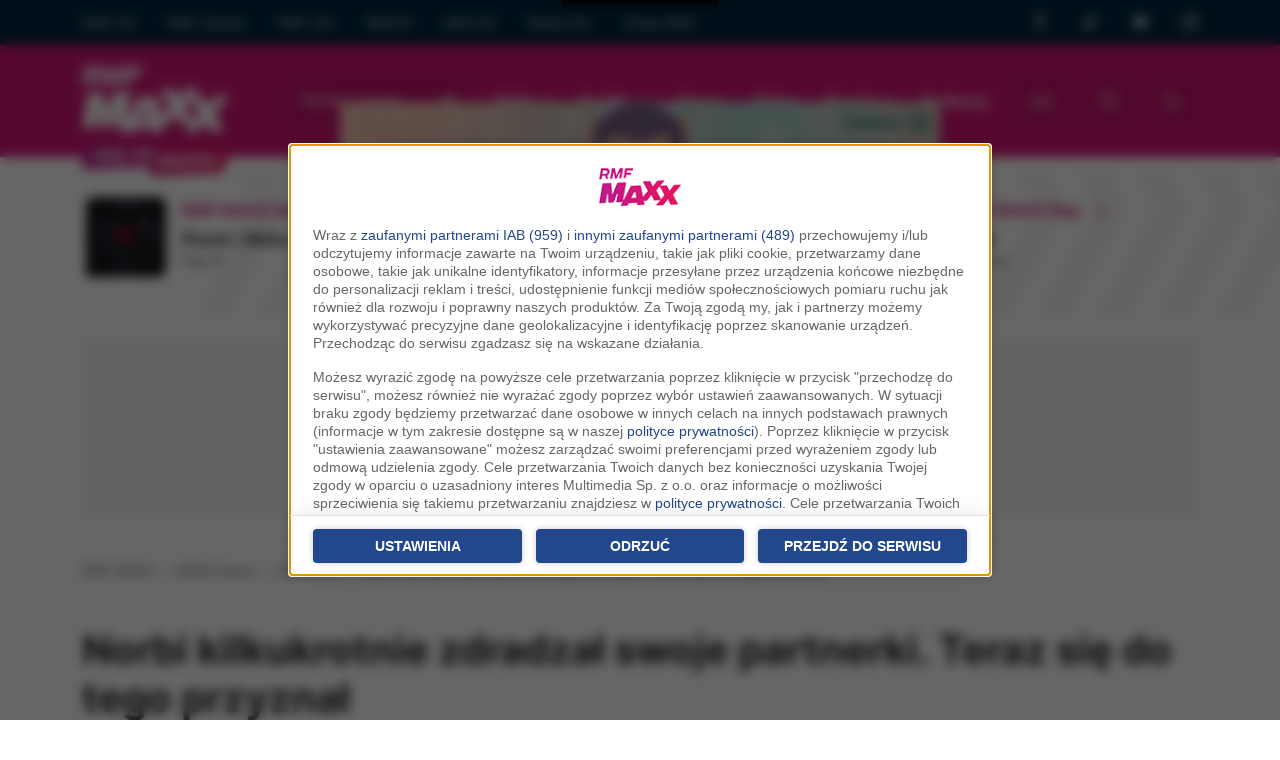

--- FILE ---
content_type: text/html;charset=utf-8;
request_url: https://www.rmfmaxx.pl/news/Norbi-kilkukrotnie-zdradzal-swoje-partnerki-Teraz-sie-do-tego-przyznal,79502.html
body_size: 24858
content:
<!DOCTYPE html>
<html lang="pl" class="wf-loading w-loading">

<head>
	<link rel="dns-prefetch" href="https://cdnjs.cloudflare.com" />
	<link rel="dns-prefetch" href="https://maxcdn.bootstrapcdn.com" />
	<link rel="dns-prefetch" href="https://ajax.googleapis.com" />

			<link href="/assets-22/css/bootstrap/bootstrap.css?s=2a" rel="stylesheet" crossorigin="anonymous"><script src="https://cdn.jsdelivr.net/npm/bootstrap@5.2.0/dist/js/bootstrap.bundle.min.js" integrity="sha384-A3rJD856KowSb7dwlZdYEkO39Gagi7vIsF0jrRAoQmDKKtQBHUuLZ9AsSv4jD4Xa" crossorigin="anonymous"></script><link href="/assets-22/css/service.css?s=3a" rel="stylesheet" crossorigin="anonymous">
	<meta charset="utf-8">
	<meta http-equiv="X-UA-Compatible" content="IE=edge">
	<meta name="viewport" content="width=device-width, initial-scale=1">
	<title>Norbi kilkukrotnie zdradzał swoje partnerki. Teraz się do tego przyznał - Hot News - MAXX News | RMF MAXX</title>

	<meta name="description" content="Norbi trzy razy brał ślub. W jednym z ostatnich rozmów wokalista i prezenter wyznał, że kilkukrotnie zdradzał swoje partnerki. Po pierwszym razie myślał, że uda mu się to z niego &quot;zmyć&quot;. | RMF MAXX">
	<meta name="keywords" content="Norbi, zdrada, Hot News">
	<meta name="google-site-verification" content="_KLceXuCqHPr3WgbUY2_n3H7-8AwwX8RIWl0reXCcSc" />

		<meta name="robots" content="max-image-preview:large">
	
			<link rel="canonical" href="https://www.rmfmaxx.pl/news/Norbi-kilkukrotnie-zdradzal-swoje-partnerki-Teraz-sie-do-tego-przyznal,79502.html" />			<link rel="amphtml" href="https://www.rmfmaxx.pl/news/Norbi-kilkukrotnie-zdradzal-swoje-partnerki-Teraz-sie-do-tego-przyznal,79502,amp.html" />
	<meta property="fb:app_id" content="146643232013815" />
	<meta property="fb:pages" content="114083575305140" />

	
		<meta property="og:type" content="article" />	<meta property="og:url" content="https://www.rmfmaxx.pl/news/Norbi-kilkukrotnie-zdradzal-swoje-partnerki-Teraz-sie-do-tego-przyznal,79502.html" />	<meta property="og:title" content="Norbi kilkukrotnie zdradzał swoje partnerki. Teraz się do tego przyznał" />	<meta property="og:description" content="Norbi trzy razy brał ślub. W jednym z ostatnich rozmów wokalista i prezenter wyznał, że kilkukrotnie zdradzał swoje partnerki. Po pierwszym razie myślał, że uda mu się to z niego &quot;zmyć&quot;." />	<meta property="og:image" content="https://www.rmfmaxx.pl/scratch/staticImages/a1/679/a1679053f2b98eac.jpg" />

	<!-- WebAnalytics / rmfmaxxx.pl: subpage -->
				<script type="text/javascript">
				<!--//--><![CDATA[//><!--
				var pp_gemius_identifier = 'bOrg7dCTd3zW0h.JoUfnx5R7.l2Ge0ekbqO.jiwko3r.w7';
				function gemius_pending(i) { window[i] = window[i] || function() {var x = window[i+'_pdata'] = window[i+'_pdata'] || []; x[x.length]=arguments;};};gemius_pending('gemius_hit'); gemius_pending('gemius_event'); gemius_pending('pp_gemius_hit'); gemius_pending('pp_gemius_event');(function(d,t) {try {var gt=d.createElement(t),s=d.getElementsByTagName(t)[0],l='http'+((location.protocol=='https:')?'s':''); gt.setAttribute('async','async');gt.setAttribute('defer','defer'); gt.src=l+'://rmf.hit.gemius.pl/xgemius.js'; s.parentNode.insertBefore(gt,s);} catch (e) {}})(document,'script');
				//--><!]]>
				</script>
				<script type="text/javascript"> window['gtag_enable_tcf_support'] = true; </script>
				<script async src="https://www.googletagmanager.com/gtag/js?id=UA-3254603-13"></script>
				<script>
					window.dataLayer = window.dataLayer || [];
					function gtag(){dataLayer.push(arguments);}
					gtag('consent', 'default', { 'analytics_storage': 'granted', 'ad_storage': 'denied','ad_user_data': 'denied','ad_personalization': 'denied', 'wait_for_update': 500 });
					gtag('js', new Date());
					gtag('config', 'G-KRSL4GHVEW', {'anonymize_ip': true});
					gtag('config', 'AW-757040080', {'anonymize_ip': true});
					var _gaq = {
						push: function(args) {
							gtag('event', args[2], { event_label: args[3], event_category: args[1] });
						}
					};
				</script>
			<script type="text/javascript">
				var grBaseDomain = 'https://www.rmfmaxx.pl';
				var grPageConfig = {"dataBaseUrl":"https:\/\/www.rmfmaxx.pl\/zgody\/v112020\/data.html?cb=5&f=","privacyPolicyUrl":"https:\/\/www.rmfmaxx.pl\/polityka-prywatnosci","serviceCookieName":"rodoMultimedia","callbackFunction":function(TCString, rodoCookieExist) {  if (typeof grReceiveConsentData == 'function') { grReceiveConsentData(TCString, rodoCookieExist) }  } ,"showSettingsButton":(document.location.href.match('polityka-prywatnosci') ? true : false),"btnNotAgreeLabel":"Odrzu\u0107","forceBeforeDate":"2025-03-19 23:50:00"};

				var rodoCookieExist = document.cookie.match('(^|;)\\s*' + grPageConfig.serviceCookieName + '\\s*=\\s*([^;]+)') ? true : false;
				(function() {
					var a = document.createElement("script");
					a.type = "text/javascript";
					a.async = !0;
					a.src = grBaseDomain + '/zgody/v112020/dist/rodo_rmf-01122025.js?cb=kn_' + (new Date()).toISOString().slice(0, 10);
					var b = document.getElementsByTagName("script")[0];
					b.parentNode.insertBefore(a, b);
				}());
			</script>
			<!-- CMP : rmfmaxxx.pl : subpage : 2026-01-18 00:10:24 -->
			
	<!-- Wygenerowano dla rmfmaxxx.pl: subpage | 2026-01-18 00:10:24 --><script type="text/javascript"> gtag('event', 'news_view', {"news_id":79502,"author_id":159,"author_name":"Natalia Zo\u0144"}); </script>
			<script type="text/javascript" src="//cdnjs.cloudflare.com/ajax/libs/jquery/3.6.0/jquery.min.js"></script>
		<script type="text/javascript" src="//code.jquery.com/jquery-migrate-1.4.1.min.js"></script>
	
	<script src="https://ua.realtimely.io/script.js" data-site="RMFMAXXX" defer></script>

	<script type="text/javascript" src="//pp.lp4.io/app/59/c2/2c/59c22cfce45a1db67d8280a3.js" async></script>
	<SCRIPT language='JavaScript1.1' SRC="https://ad.doubleclick.net/ddm/trackimpj/N9439.3643595RMF/B24269715.275080935;dc_trk_aid=469303770;dc_trk_cid=133249872;ord=[timestamp];dc_lat=;dc_rdid=;tag_for_child_directed_treatment=;tfua=?"></SCRIPT>
	<script src="https://atm.api.dmp.nsaudience.pl/atm.js?sourceId=rmfmaxxx.pl" defer></script>

	<link rel="apple-touch-icon" sizes="180x180" href="/assets-22/images/favicons/apple-touch-icon.png">
	<link rel="icon" type="image/png" sizes="32x32" href="/assets-22/images/favicons/favicon-32x32.png">
	<link rel="icon" type="image/png" sizes="16x16" href="/assets-22/images/favicons/favicon-16x16.png">
	<link rel="manifest" href="/assets-22/images/favicons/site.webmanifest">
	<link rel="mask-icon" href="/assets-22/images/favicons/safari-pinned-tab.svg" color="#5bbad5">
	<link rel="shortcut icon" href="/assets-22/images/favicons/favicon.ico">
	<meta name="msapplication-TileColor" content="#da532c">
	<meta name="msapplication-config" content="/assets-22/images/favicons/browserconfig.xml">
	<meta name="theme-color" content="#ffffff">

	
	<script type="text/javascript">
		var pushSettings = {
			path: 'https://www.rmfmaxx.pl/work/push/',
			cb: new Date().toISOString().slice(0, 10)
		};
		(function() {
			var pa = document.createElement("script");
			pa.type = "text/javascript";
			pa.async = !0;
			pa.src = pushSettings.path + 'js/rmf-push.js?cb=' + pushSettings.cb;
			var ba = document.getElementsByTagName("script")[0];
			ba.parentNode.insertBefore(pa, ba);
		}());
	</script>

	
	<script type="text/javascript">
		var _section = 'newsy_zobacz';
		var _location = 'brak-lokalizacji';
		var _c = 'newsy';
		var _fd = _fd || [];
	</script>

	<script type="text/javascript">var locations = [{"i":1,"n":"brak lokalizacji","nw":"brak lokalizacji","c":" FM","l":[1],"g":[0,0],"s":6,"sl":"rmf-maxx"},{"i":36,"n":"Bydgoszcz","nw":"Bydgoszcz","c":"","l":[36],"g":[53.11999999999999744204615126363933086395263671875,18.010000000000001563194018672220408916473388671875],"s":194,"sl":"rmf_maxxx_byd"},{"i":7,"n":"Cz\u0119stochowa","nw":"Cz\u0119stochowa","c":"","l":[7],"g":[50.82000000000000028421709430404007434844970703125,19.120000000000000994759830064140260219573974609375],"s":196,"sl":"rmf_maxxx_cze"},{"i":3,"n":"Dolny \u015al\u0105sk","nw":"Dolny \u015al\u0105sk","c":"","l":[3],"g":[50.780000000000001136868377216160297393798828125,16.280000000000001136868377216160297393798828125],"s":212,"sl":"rmf_maxxx_wal"},{"i":35,"n":"Inowroc\u0142aw","nw":"Inowroc\u0142aw","c":"","l":[35],"g":[52.7999999999999971578290569595992565155029296875,18.260000000000001563194018672220408916473388671875],"s":198,"sl":"rmf_maxxx_ino"},{"i":40,"n":"Konin","nw":"Konin","c":"","l":[40],"g":[52.25,18.269999999999999573674358543939888477325439453125],"s":200,"sl":"rmf_maxxx_knn"},{"i":2,"n":"Krak\u00f3w","nw":"Krak\u00f3w","c":"","l":[2],"g":[50.06000000000000227373675443232059478759765625,19.949999999999999289457264239899814128875732421875],"s":201,"sl":"rmf_maxxx_kra"},{"i":32,"n":"Krosno","nw":"Krosno","c":"","l":[32],"g":[49.67999999999999971578290569595992565155029296875,21.769999999999999573674358543939888477325439453125],"s":202,"sl":"rmf_maxxx_ksn"},{"i":8,"n":"Lubuskie","nw":"Lubuskie","c":"","l":[8],"g":[51.93999999999999772626324556767940521240234375,15.5099999999999997868371792719699442386627197265625],"s":215,"sl":"rmf_maxxx_zgr"},{"i":25,"n":"Mazowsze","nw":"Mazowsze","c":"","l":[25],"g":[52.88000000000000255795384873636066913604736328125,20.620000000000000994759830064140260219573974609375],"s":195,"sl":"rmf_maxxx_cie"},{"i":20,"n":"Nowy S\u0105cz","nw":"Nowy S\u0105cz","c":"","l":[20],"g":[49.61999999999999744204615126363933086395263671875,20.719999999999998863131622783839702606201171875],"s":204,"sl":"rmf_maxxx_nsa"},{"i":28,"n":"Ole\u015bnica","nw":"Ole\u015bnica","c":"","l":[28],"g":[51.21000000000000085265128291212022304534912109375,17.3900000000000005684341886080801486968994140625],"s":205,"sl":"rmf_maxxx_ole"},{"i":4,"n":"Opole","nw":"Opole","c":"","l":[4],"g":[50.6700000000000017053025658242404460906982421875,17.9200000000000017053025658242404460906982421875],"s":206,"sl":"rmf_maxxx_opo"},{"i":19,"n":"Pi\u0142a","nw":"Pi\u0142a","c":"","l":[19],"g":[53.14999999999999857891452847979962825775146484375,16.739999999999998436805981327779591083526611328125],"s":207,"sl":"rmf_maxxx_pil"},{"i":29,"n":"Podlasie","nw":"Podlasie","c":"","l":[29],"g":[53.13000000000000255795384873636066913604736328125,23.1700000000000017053025658242404460906982421875],"s":203,"sl":"rmf_maxxx_lom"},{"i":9,"n":"Pomorze","nw":"Pomorze","c":"","l":[9],"g":[54.46000000000000085265128291212022304534912109375,17.030000000000001136868377216160297393798828125],"s":210,"sl":"rmf_maxxx_slu"},{"i":12,"n":"Pozna\u0144","nw":"Pozna\u0144","c":"","l":[12],"g":[52.409999999999996589394868351519107818603515625,16.92999999999999971578290569595992565155029296875],"s":208,"sl":"rmf_maxxx_poz"},{"i":6,"n":"Szczecin","nw":"Szczecin","c":"","l":[6],"g":[53.42999999999999971578290569595992565155029296875,14.550000000000000710542735760100185871124267578125],"s":211,"sl":"rmf_maxxx_szc"},{"i":21,"n":"\u015al\u0105sk","nw":"\u015al\u0105sk","c":"","l":[21],"g":[50.25999999999999801048033987171947956085205078125,19.019999999999999573674358543939888477325439453125],"s":209,"sl":"rmf_maxxx_slk"},{"i":38,"n":"\u015awi\u0119tokrzyskie","nw":"\u015awi\u0119tokrzyskie","c":"","l":[38],"g":[51.39999999999999857891452847979962825775146484375,21.1400000000000005684341886080801486968994140625],"s":199,"sl":"rmf_maxxx_kie"},{"i":43,"n":"Tomasz\u00f3w Mazowiecki","nw":"Tomasz\u00f3w Mazowiecki","c":"","l":[43],"g":[0,0],"s":262,"sl":"rmf_maxxx_tmz"},{"i":18,"n":"Tr\u00f3jmiasto","nw":"Tr\u00f3jmiasto","c":"","l":[18],"g":[54.35000000000000142108547152020037174224853515625,18.64999999999999857891452847979962825775146484375],"s":197,"sl":"rmf_maxxx_gda"},{"i":16,"n":"Warszawa","nw":"Warszawa","c":"","l":[16],"g":[52.22999999999999687361196265555918216705322265625,21.010000000000001563194018672220408916473388671875],"s":213,"sl":"rmf_maxxx_waw"},{"i":37,"n":"W\u0142oc\u0142awek","nw":"W\u0142oc\u0142awek","c":"","l":[37],"g":[52.64999999999999857891452847979962825775146484375,19.07000000000000028421709430404007434844970703125],"s":214,"sl":"rmf_maxxx_wlc"}];</script>

		<script async='async' src='https://www.googletagservices.com/tag/js/gpt.js'></script>
		<script>
			var googletag = googletag || {};
			googletag.cmd = googletag.cmd || [];
		</script>

		<script>
						var AdblockPlus = new function() {
				this.detect = function(px, callback) {
					var detected = false;
					var checksRemain = 2;
					var error1 = false;
					var error2 = false;
					if (typeof callback != "function") return;
					px += "?ch=*&rn=*";

					function beforeCheck(callback, timeout) {
						if (checksRemain == 0 || timeout > 1E3) callback(checksRemain == 0 && detected);
						else setTimeout(function() {
							beforeCheck(callback, timeout * 2)
						}, timeout * 2)
					}

					function checkImages() {
						if (--checksRemain) return;
						detected = !error1 && error2
					}
					var random = Math.random() * 11;
					var img1 = new Image;
					img1.onload = checkImages;
					img1.onerror = function() {
						error1 = true;
						checkImages()
					};
					img1.src = px.replace(/\*/, 1).replace(/\*/, random);
					var img2 = new Image;
					img2.onload = checkImages;
					img2.onerror = function() {
						error2 = true;
						checkImages()
					};
					img2.src = px.replace(/\*/, 2).replace(/\*/, random);
					beforeCheck(callback, 250)
				}
			};
			var adb_config = {"sg_top_bill":{"slot_id":"\/119818256\/ADB\/RMF_MAXXX_sg_top_bill","sizes":[[728,90],[750,200],[750,100]]},"sg_bill":{"slot_id":"\/119818256\/ADB\/RMF_MAXXX_sg_bill","sizes":[[728,90],[750,200],[970,250],[750,100],[750,300]]},"sg_prawy_half":{"slot_id":"\/119818256\/ADB\/RMF_MAXXX_sg_prawy_half","sizes":[[300,250],[300,600]]},"podstrony_top_bill":{"slot_id":"\/119818256\/ADB\/RMF_MAXXX_podstrony_top_bill","sizes":[[728,90],[750,200],[750,100]]},"podstrony_prawy_half":{"slot_id":"\/119818256\/RMF_MAXXX_podstrony_prawy_half","sizes":[[300,250],[300,600]]},"podstrony_navibox_rec":{"slot_id":"\/119818256\/ADB\/RMF_MAXXX_podstrony_navibox_rec","sizes":[[300,250],[300,600]]}};

			function adb_get_slot_id(usesABP, slot, default_value) {
				return (usesABP && typeof adb_config[slot] == "object") ? adb_config[slot].slot_id : default_value;
			}

			function adb_get_sizes(usesABP, slot, default_value) {
				return (usesABP && typeof adb_config[slot] == "object") ? adb_config[slot].sizes : default_value;
			}
		</script>


		<script src="https://btloader.com/tag?o=5194763873026048&upapi=true" async></script>


		<script type="text/javascript">

			initAdblockRecoveryMessage = function() {
				__tcfapi('getTCData', 2.0, (data, success) => {
					if (data.purpose.consents != null && Object.keys(data.purpose.consents).length > 0 && document.cookie.match('(^|;)\\s*cappingAdblockRecoveryMessage\\s*=\\s*([^;]+)') == null) {
						window.googlefc = window.googlefc || {};
						window.googlefc.ccpa = window.googlefc.ccpa || {}
						window.googlefc.callbackQueue = window.googlefc.callbackQueue || [];

						var a = document.createElement("script"); a.type = "text/javascript"; a.async = !0; 
						a.src='https://fundingchoicesmessages.google.com/i/pub-1757459425567081?ers=1';
						a.onload = function() {
							Cookies.set('cappingAdblockRecoveryMessage', 'Yes', { expires: 7, path: '/' });
						}
						var b = document.getElementsByTagName("script")[0]; b.parentNode.insertBefore(a, b);
					}
				});
			}
		
			function grReceiveConsentData(TCString, rodoCookieExist) {
				googletag.cmd.push(function() {
					console.log(TCString, rodoCookieExist);
					googletag.pubads().setPrivacySettings({ nonPersonalizedAds: (rodoCookieExist == true) ? false : true });
					console.log('nonPersonalizedAds', (rodoCookieExist == true) ? false : true);
				});

				var ciw = window.innerWidth || document.documentElement.clientWidth || document.body.clientWidth; 
				if (ciw < 800) {
					googletag.cmd.push(function() {
						interstitialSlot = googletag.defineOutOfPageSlot('/119818256/RMF_Maxxx_web_interstitial_mobile', googletag.enums.OutOfPageFormat.INTERSTITIAL);
						if (interstitialSlot) {
							interstitialSlot.addService(googletag.pubads());

							googletag.pubads().addEventListener('slotOnload', function(event) {
								if (interstitialSlot === event.slot) {
									console.log('Interstitial is loaded....');
								}
							});
						}
						googletag.enableServices();
						googletag.display(interstitialSlot);
					});
				}

				initAdblockRecoveryMessage();
			}
					</script>


	
	<script data-cfasync="false" type="text/javascript">
		(function(w, d) {
			var s = d.createElement('script');
			s.src = '//delivery.adrecover.com/17831/adRecover.js';
			s.type = 'text/javascript';
			s.async = true;
			(d.getElementsByTagName('head')[0] || d.getElementsByTagName('body')[0]).appendChild(s);
		})(window, document);
	</script>

	<script type="text/javascript">
	!function(){"use strict";function e(e){var t=!(arguments.length>1&&void 0!==arguments[1])||arguments[1],c=document.createElement("script");c.src=e,t?c.type="module":(c.async=!0,c.type="text/javascript",c.setAttribute("nomodule",""));var n=document.getElementsByTagName("script")[0];n.parentNode.insertBefore(c,n)}!function(t,c){!function(t,c,n){var a,o,r;n.accountId=c,null!==(a=t.marfeel)&&void 0!==a||(t.marfeel={}),null!==(o=(r=t.marfeel).cmd)&&void 0!==o||(r.cmd=[]),t.marfeel.config=n;var i="https://sdk.mrf.io/statics";e("".concat(i,"/marfeel-sdk.js?id=").concat(c),!0),e("".concat(i,"/marfeel-sdk.es5.js?id=").concat(c),!1)}(t,c,arguments.length>2&&void 0!==arguments[2]?arguments[2]:{})}(window,6074,{})}();
	</script> 

	<!-- Facebook Pixel Code -->
	<script type="cm/javascript" data-cm="facebook-pixel">
		! function(f, b, e, v, n, t, s) {
			if (f.fbq) return;
			n = f.fbq = function() {
				n.callMethod ? n.callMethod.apply(n, arguments) : n.queue.push(arguments)
			};
			if (!f._fbq) f._fbq = n;
			n.push = n;
			n.loaded = !0;
			n.version = '2.0';
			n.queue = [];
			t = b.createElement(e);
			t.async = !0;
			t.src = v;
			s = b.getElementsByTagName(e)[0];
			s.parentNode.insertBefore(t, s)
		}(window, document, 'script', 'https://connect.facebook.net/en_US/fbevents.js');
		fbq('init', '754359608255175');
		fbq('track', 'PageView');
	</script>
	<!-- End Facebook Pixel Code -->

	<script type="cm/javascript" data-cm="tiktok-pixel">
	!function (w, d, t) {
                 w.TiktokAnalyticsObject=t;var ttq=w[t]=w[t]||[];ttq.methods=["page","track","identify","instances","debug","on","off","once","ready","alias","group","enableCookie","disableCookie"],ttq.setAndDefer=function(t,e){t[e]=function(){t.push([e].concat(Array.prototype.slice.call(arguments,0)))}};for(var i=0;i<ttq.methods.length;i++)ttq.setAndDefer(ttq,ttq.methods[i]);ttq.instance=function(t){for(var e=ttq._i[t]||[],n=0;n<ttq.methods.length;n++
)ttq.setAndDefer(e,ttq.methods[n]);return e},ttq.load=function(e,n){var i="https://analytics.tiktok.com/i18n/pixel/events.js";ttq._i=ttq._i||{},ttq._i[e]=[],ttq._i[e]._u=i,ttq._t=ttq._t||{},ttq._t[e]=+new Date,ttq._o=ttq._o||{},ttq._o[e]=n||{};n=document.createElement("script");n.type="text/javascript",n.async=!0,n.src=i+"?sdkid="+e+"&lib="+t;e=document.getElementsByTagName("script")[0];e.parentNode.insertBefore(n,e)};
               
                 ttq.load('CTV7OTBC77UCCE84O1B0');
                 ttq.page();
               }(window, document, 'ttq');
	</script>

	<script>
        window.addEventListener('scroll', function() {
            const scrollPercentage = (window.scrollY / (document.documentElement.scrollHeight - window.innerHeight)) * 100;
            if (scrollPercentage >= 50 && typeof gtag != "undefined" && typeof _event50PercentRegistered == "undefined") {
                gtag('event', 'mk_scroll_50procent'); _event50PercentRegistered = true;
            }
        });
    </script>

</head>

<body class="p-body body-v2022">
	<div id="mx-page-container">

				


		<div class="d-none d-lg-block maxx-header-top">
			<div class="container small opacity-75">
				<div class="row">
					<div class="col py-1">
						<ul class="nav nav-pills nav-group">
							<li class="nav-item ps-0"><a class="nav-link ps-0" href="https://www.rmf.fm/" title="Radio RMF FM" aria-hidden="true" tabindex="-1">RMF FM</a></li>
							<li class="nav-item"><a class="nav-link" href="https://www.rmfclassic.pl/" title="Radio RMF Classic" aria-hidden="true" tabindex="-1">RMF Classic</a></li>
							<li class="nav-item"><a class="nav-link" href="https://www.rmfon.pl/" title="Radio internetowe" aria-hidden="true" tabindex="-1">RMF ON</a></li>
							<li class="nav-item"><a class="nav-link" href="https://www.rmf24.pl/" aria-hidden="true" tabindex="-1">RMF24</a></li>
							<li class="nav-item"><a class="nav-link" href="https://gra.fm/" title="Radio GRA FM" aria-hidden="true" tabindex="-1">GRA FM</a></li>
							<li class="nav-item"><a class="nav-link" href="https://radiogra.pl/" aria-hidden="true" tabindex="-1">Radio Gra</a></li>
							<li class="nav-item"><a class="nav-link" href="https://www.gruparmf.pl/" title="Reklama w RMF MAXX" aria-hidden="true" tabindex="-1">Grupa RMF</a></li>
							
						</ul>
					</div>
					<div class="col-2 py-2">
						<div class="d-flex justify-content-between">
							<a href="https://www.facebook.com/RMF-MAXX-114083575305140" target="_blank" class="icon-facebook fs-6" aria-hidden="true" tabindex="-1">
								<span class="visually-hidden-focusable">RMF MAXX na Facebooku</span>
							</a> 
							<a href="https://www.tiktok.com/@rmfmaxx" target="_blank" class="icon-tiktok fs-6" aria-hidden="true" tabindex="-1">
								<span class="visually-hidden-focusable">RMF MAXX na Tik Toku</span>
							</a>
							<a href="https://www.youtube.com/channel/UCP_LNjP1_z4fARv6gbCWNQQ" target="_blank" class="icon-youtube fs-6"  aria-hidden="true" tabindex="-1">
								<span class="visually-hidden-focusable">RMF MAXX na Youtube</span>
							</a>
							<a href="https://www.instagram.com/radio_rmfmaxx/" target="_blank" class="icon-instagram fs-6"  aria-hidden="true" tabindex="-1">
								<span class="visually-hidden-focusable">RMF MAXX na Instagramie</span>
							</a>
						</div>
					
					</div>
				</div>
			</div>
		</div>

			<nav class="navbar navbar-dark navbar-expand-lg maxx-header py-2 py-md-3 ">
				<div class="container flex-nowrap">
					<a class="navbar-brand flex-fill position-relative" href="/" title="RMF MAXX">
													<img src="/assets-22/images/logo-white.png" alt="RMF MAXX">
											</a>

					<a href="#main-content" class="skip-link">Przejdź do treści</a>

					<button type="button" class="btn btn-primary btn-sl text-start order-1 mx-3 icon-locate d-flex align-self-center align-items-center mx-rounded">
						<span class="location-name select-location dd small">
							<span class="text-truncate small mw-location d-inline-block  no-location">Wybierz miasto</span>
						</span>
						
					</button>

					<div class="d-lg-none order-2 d-flex flex-nowrap btns-transparent">
						<button class="btn btn-lg icon-menu" type="button" data-bs-toggle="collapse" data-bs-target="#navbarSupportedContent" aria-controls="navbarSupportedContent" aria-expanded="false" aria-label="Toggle navigation"></button>
						<a href="https://beta.rmfon.pl/stacja/rmf-maxx" aria-label="Włącz RMF MAXX" target="_blank" class="btn btn-lg icon-play header-play-radio"></a>
					</div>


					<script type="text/javascript">
						if (typeof _fd != undefined) {
							_fd.push({
								name: 'servicePrintLocation',
								data: locations,
								callback: function(data) {
									lib_fd.fetch_vars(data, null, true, function(r) {
										iv = '<span class="text-truncate d-inline-block small mw-location no-location">Wybierz miasto</span>';
										ln = lnw = '';
										if (r.i > 1) {
											iv = '<span class="exist-location d-inline-flex"><span class="text-truncate d-inline-block small mw-location"><b>' + r.n + '</b><br /><small class="opacity-75">'+r.c+'</small></span></span>';
											ln = r.n;
											lnw = r.nw;
										}
										$('.header-play-radio').attr('href', (r.sl && r.sl.length > 0) ? 'https://beta.rmfon.pl/stacja/' + r.sl : 'https://beta.rmfon.pl/stacja/rmf-maxx');
										$('.select-location').html(iv);
										$('.s-location-name').html(ln);
										$('.s-location-name-nw').html(lnw);
									});
								}
							});
						}
					</script>


					<div class="collapse navbar-collapse align-items-center order-2" id="navbarSupportedContent">
						<div class="d-block d-lg-none d-header-mobile-menu border-bottom mb-3 p-3">
							<div class="d-flex align-items-center">
								<div class="flex-fill">
									<img alt="RMF MAXX" src="/assets-22/images/logo-pink.png" height="45">
								</div>
								<button class="btn-close p-2" type="button" data-bs-toggle="collapse" data-bs-target="#navbarSupportedContent" aria-controls="navbarSupportedContent" aria-expanded="false" aria-label="Toggle navigation">&nbsp;</button>
							</div>
						</div>

						<ul class="nav flex-fill flex-nowrap justify-content-between mx-auto mb-0 fs-6 fw-bold">
							<li class="nav-item dropdown">
								<a class="nav-link dropdown-toggle" href="#" role="button" data-bs-toggle="dropdown" aria-expanded="false">
									Radio
								</a>
								<ul class="dropdown-menu">
																		<li><a class="dropdown-item" href="/strony/odbior">Odbiór</a></li>
									<li><a class="dropdown-item" href="/dzwieki">Podcasty</a></li>
																		<li><a class="dropdown-item" href="/ramowka" class="sl" title="Ramówka RMF MAXX">Ramówka</a></li>
									<li><a class="dropdown-item" href="http://www.gruparmf.pl/reklama-lokalna,articles,154.html" target="_blank" title="Reklama w RMF MAXX">Reklama</a></li>
									<li><a class="dropdown-item" href="/aplikacje-mobilne" title="Aplikacja mobilna RMF MAXX">Aplikacja mobilna</a></li>
									<li><a class="dropdown-item" href="/strony/kontakt">Kontakt</a></li>
								</ul>
							</li>

							<li class="nav-item dropdown">
								<a class="nav-link dropdown-toggle" href="#" role="button" data-bs-toggle="dropdown" aria-expanded="false">
								Hop Bęc
								</a>
								<ul class="dropdown-menu">
									<li><a class="dropdown-item ps-4" href="/hopbec" title="Hop Bęc - Aktualne notowanie">Aktualne notowanie</a></li>
									<li><a class="dropdown-item ps-4" href="/hopbec/propozycje" title="Hop Bęc - Propozycje">Propozycje</a></li>
									<li><a class="dropdown-item ps-4" href="/hopbec/archiwalne" title="Hop Bęc - Notowania archiwalne">Archiwum</a></li>
								</ul>
							</li>

							<li class="nav-item">
								<a class="nav-link" href="/news">Newsy</a>
							</li>

							<li class="nav-item">
								<a class="nav-link" href="/wideo">Wideo</a>
							</li>

							<li class="nav-item dropdown">
								<a class="nav-link dropdown-toggle" href="#" role="button" data-bs-toggle="dropdown" aria-expanded="false">
									Muzyka
								</a>
								<ul class="dropdown-menu">
									<li><a class="dropdown-item" href="/muzyka/playlista">Playlista - sprawdź co było grane</a></li>
									<li><a class="dropdown-item" href="/muzyka/hity">Hity</a></li>
									<li><a class="dropdown-item" href="/muzyka/nowosci">Nowości</a></li>
								</ul>
							</li>
							<li class="nav-item">
								<a class="nav-link" href="/konkursy" title="Konkursy w RMF MAXX">Konkursy</a>
							</li>
						</ul>

						<div class="d-flex g-1 mt-3 mt-lg-0 flex-nowrap justify-content-between px-3 px-xl-0 ms-xl-3">
							<a href="/odbierz" aria-label="Rozdania / Bilety w wybranej lokalizacji" rel="nofollow" class="btn btn-lg icon-coupon sl me-2"><span id="b-giveaway-count" class="d-none d-badge">0</span></a>
							<button class="btn btn-lg btn-lg icon-search init-search mx-2" aria-label="Szukaj"></button>
							<a class="btn btn-lg header-play-radio icon-play ms-2" href="https://beta.rmfon.pl/stacja/rmf-maxx#s:15%20lat%20RMF%20MAXXX" target="_blank" title="Słuchaj RMF MAXX"></a>
						</div>
					</div>
					
				</div>
				
			</nav>


							 <div class="section header-air h-rects overflow-hidden">  <div class="container mx-slider nr" data-xs-items="1.5" data-items="3" id="sliderStacje">   <div class="row flex-nowrap">        <div class="col-6 col-md-4 slide-item">     <div class="d-flex h-rect px-3">      <div class="flex-shrink-0">       <div class="h-cover-area">        <img aria-hidden="true" class="lazyload w-100 mx-rounded" data-src="https://i.static.rmf.pl/108/100_100_pezet_muzyka_popularna_1500x1500.jpg" src="/assets-22/images/place-100x100.gif" alt="" />       </div>      </div>      <div class="d-details flex-grow-1 ps-3 lh-md relative">       <a href="https://www.rmfon.pl/stacja/rmf-maxx-new-hits" title="RMF MAXX New Hits" target="_blank">        <div class="d-block text-primary fw-bold h-label d-flex align-items-center">RMF MAXX New Hits</span><span class="ms-3 icon-play"></span></div>        <div>         <strong class="d-block h-title fw-bold pt-1 text-truncate">Pezet / Mata / Kaz Bałagane</strong>         <span class="h-subtitle text-muted"><small>Plan B</small></span>        </div>       </a>      </div>     </div>    </div>        <div class="col-6 col-md-4 slide-item">     <div class="d-flex h-rect px-3">      <div class="flex-shrink-0">       <div class="h-cover-area">        <img aria-hidden="true" class="lazyload w-100 mx-rounded" data-src="https://i.static.rmf.pl/105/100_100_dua-lipa-training-season.jpg" src="/assets-22/images/place-100x100.gif" alt="" />       </div>      </div>      <div class="d-details flex-grow-1 ps-3 lh-md relative">       <a href="https://www.rmfon.pl/stacja/rmf-maxx-dance" title="RMF MAXX Dance" target="_blank">        <div class="d-block text-primary fw-bold h-label d-flex align-items-center">RMF MAXX Dance</span><span class="ms-3 icon-play"></span></div>        <div>         <strong class="d-block h-title fw-bold pt-1 text-truncate">Dua Lipa</strong>         <span class="h-subtitle text-muted"><small>Training Season</small></span>        </div>       </a>      </div>     </div>    </div>        <div class="col-6 col-md-4 slide-item">     <div class="d-flex h-rect px-3">      <div class="flex-shrink-0">       <div class="h-cover-area">        <img aria-hidden="true" class="lazyload w-100 mx-rounded" data-src="https://i.static.rmf.pl/86/100_100_plyta_17570.jpg" src="/assets-22/images/place-100x100.gif" alt="" />       </div>      </div>      <div class="d-details flex-grow-1 ps-3 lh-md relative">       <a href="https://www.rmfon.pl/stacja/rmf-maxx-rap" title="RMF MAXX Rap" target="_blank">        <div class="d-block text-primary fw-bold h-label d-flex align-items-center">RMF MAXX Rap</span><span class="ms-3 icon-play"></span></div>        <div>         <strong class="d-block h-title fw-bold pt-1 text-truncate">Eldo</strong>         <span class="h-subtitle text-muted"><small>Granice</small></span>        </div>       </a>      </div>     </div>    </div>       </div>  </div> </div>			
			


			
				<style type="text/css">
					.ph-ad-billboard {
						min-height: 174px;
					}

					#RMF_MAXXX_podstrony_top_bill:not(.RMF_MAXXX_podstrony_top_bill-loaded-w2g),
					#RMF_MAXXX_sg_top_bill:not(.RMF_MAXXX_sg_top_bill-loaded-w2g) {
						background: #f5f5f5;
						min-height: 174px;
						position: relative;
					}

					#RMF_MAXXX_podstrony_top_bill:not(.RMF_MAXXX_podstrony_top_bill-loaded-w2g)::after,
					#RMF_MAXXX_sg_top_bill:not(.RMF_MAXXX_sg_top_bill-loaded-w2g)::after {
						content: 'Reklama';
						text-transform: uppercase;
						color: silver;
						font-size: .8em;
						letter-spacing: .6em;
						position: absolute;
						left: 0px;
						right: 0px;
						text-align: center;
						top: 50%;
						margin-top: -7px;
					}

					@media (max-width: 769px) {
						#RMF_MAXXX_podstrony_top_bill:not(.RMF_MAXXX_podstrony_top_bill-loaded-w2g),
						#RMF_MAXXX_sg_top_bill:not(.RMF_MAXXX_sg_top_bill-loaded-w2g),
						.ph-ad-billboard {
							min-height: 225px;
						}
					}
				</style>



				<div class="header-billboard">
					<div class="container">
						<div class="row">
							<div class="col-md-12">
								<div class="ph-ad-zone ph-ad-billboard">
																			<!-- /119818256/RMF_MAXXX_podstrony_top_bill -->
										<div id='RMF_MAXXX_podstrony_top_bill'></div>
																	</div>
							</div>
						</div>
					</div>
				</div>


			
			<script type="text/javascript">if (typeof _fd != undefined) {_fd.push({name: 'serviceInfoBar', data: null, callback: function(data){lib_fd.fetch_vars(data, null, false, function(r) {c = '';if (r && r != null && r.length > 0) {n = 1;r.forEach(function(item) {c += `<div class="d-flex swiper-slide bg-white text-truncate-sm"><div class="flex-1 w-100 py-1"><span class="text-muted fw-normal me-1">${n}/${r.length}</span><a href="${(item.url ? item.url : '#')}">${(item.name ? item.name : '')}</a></div><div><a href="${(item.url ? item.url : '#')}" id="btn-info-bar-${n}" class="d-none d-lg-inline-block btn btn-sm fw-bold btn-outline-primary px-4 text-nowrap">Zgłoś się</a></div></div>`;$('#btn-info-bar-' + n).attr('href', item.url ? item.url : '#');n += 1;});$('#g-info-bar-container').removeClass('d-none');$('#b-giveaway-count').removeClass('d-none').html(r.length)} else {$('#g-info-bar-container').addClass('d-none');$('#b-giveaway-count').addClass('d-none').html('0')}$('#g-info-bar-swiper .swiper-wrapper').html(c);faderSwiper()});}});}</script><div id="g-info-bar-container" class="py-3 px-3 bg-primary d-none "><div class="container fs-6 small"><div class="row"><div class="col px-0"><div class="d-flex align-items-center shadow-sm mx-rounded bg-white p-2 px-3 "><svg role="img" aria-hidden="true" xmlns="http://www.w3.org/2000/svg" fill="none" viewBox="0 0 24 24" stroke-width="1.5" stroke="currentColor" style="stroke:#d51675;width:24px;height:24px;margin-right: 9px;"><path stroke-linecap="round" stroke-linejoin="round" d="M14.857 17.082a23.848 23.848 0 0 0 5.454-1.31A8.967 8.967 0 0 1 18 9.75V9A6 6 0 0 0 6 9v.75a8.967 8.967 0 0 1-2.312 6.022c1.733.64 3.56 1.085 5.455 1.31m5.714 0a24.255 24.255 0 0 1-5.714 0m5.714 0a3 3 0 1 1-5.714 0M3.124 7.5A8.969 8.969 0 0 1 5.292 3m13.416 0a8.969 8.969 0 0 1 2.168 4.5" /></svg><div class="swiper w-100 flex-grow" id="g-info-bar-swiper"><div class="swiper-wrapper small fw-bold"><div class="swiper-slide"><span class="w-50 placeholder opacity-25"></span></div></div></div></div></div></div></div></div><script>var _faderSwiper = false;function faderSwiper() {if (typeof faderSwiper == 'object') _faderSwiper.destroy();_faderSwiper = new Swiper('#g-info-bar-swiper', {/*effect: "fade",*/slidesPerView:1,autoplay: {delay: 3000}});}</script>

		
		<!-- /119818256/RMF_MAXXX_interstitial_mobile -->
		<div id='RMF_MAXXX_interstitial_mobile'></div>
		<div id='div-gpt-ad-1610364118212-0' style='width: 1px; height: 1px;'></div>

					<div id='div-gpt-ad-1610365511953-0' style='width: 1px; height: 1px;'></div>
			<div class="breadcrumb-section border-top d-none d-md-block  opacity-75 small">
		<div class="container">
			<div class="row">
				<div class="col-12">
					<nav aria-label="breadcrumb">
						<ol class="breadcrumb m-0 py-3">
							<li class="breadcrumb-item"><a href="/" title="Radio RMF MAXX">RMF MAXX</a></li>
														<li class="breadcrumb-item "  ><a href="/news">MAXX News</a></li>	
														<li class="breadcrumb-item "  ><a href="/news/kategoria/Hot-News.html">Hot News</a></li>	
														<li class="breadcrumb-item active" ><a href="">Norbi kilkukrotnie zdradzał swoje partnerki. Teraz się do tego przyznał</a></li>	
													</ol>
					</nav>
				</div>
			</div>
		</div>
	</div>


	<script type="application/ld+json">{"@context":"http:\/\/schema.org","@type":"BreadcrumbList","itemListElement":[{"@type":"ListItem","position":1,"item":{"@id":"\/news","name":"MAXX News"}},{"@type":"ListItem","position":2,"item":{"@id":"\/news\/kategoria\/Hot-News.html","name":"Hot News"}}]}</script>
<div class="page-inner-area" id="main-content" role="main">

	<div id="fb-root"></div>
	<script>(function(d, s, id) {
	var js, fjs = d.getElementsByTagName(s)[0];
	if (d.getElementById(id)) return;
	js = d.createElement(s); js.id = id;
	js.src = "//connect.facebook.net/pl_PL/sdk.js#xfbml=1&version=v2.6";
	fjs.parentNode.insertBefore(js, fjs);
	}(document, 'script', 'facebook-jssdk'));</script>


	
  			<script type='text/javascript'> 
			googletag.cmd.push(function() {
				googletag.pubads().setTargeting('kategoria', ["Hot News"]);
			});
		</script>
	

<div class="container">
	<div class="row">
		<div class="col-12">

			<div class="content-page content-news content" itemscope itemtype="https://schema.org/Article">
				<meta itemscope itemprop="mainEntityOfPage"  itemType="https://schema.org/WebPage" itemid="https://www.rmfmaxx.pl/news/Norbi-kilkukrotnie-zdradzal-swoje-partnerki-Teraz-sie-do-tego-przyznal,79502.html"/>
				<div itemprop="publisher" itemscope itemtype="https://schema.org/Organization">
					<div itemprop="logo" itemscope itemtype="https://schema.org/ImageObject">
						<meta itemprop="url" content="https://www.rmfmaxx.pl/assets-22/images/rmfmaxxx-logo.png">
						<meta itemprop="width" content="132">
						<meta itemprop="height" content="96">
					</div>
					<meta itemprop="name" content="RMF MAXX">
				</div>

								<h1 class="fw-bold" itemprop="name headline">Norbi kilkukrotnie zdradzał swoje partnerki. Teraz się do tego przyznał</h1>

				

				<div class="mb-3 text-muted">
					<span itemprop="datePublished" content="2024-07-08T18:11+02:00">		poniedziałek, 8 lipca 2024 (18:11)</span>
					<meta itemprop="dateModified" content="2024-07-08T18:11+02:00" />
				    
																													&bull; <span itemprop="author" itemscope itemtype="https://schema.org/Person"><a itemprop="url"href="/news/natalia-zon,1,autor.html" title="Autor: Natalia Zoń"><span itemprop="name">Natalia Zoń</span></a></span>
																									</div>

				<div class="row">
					<div class="col-12 col-lg-1">
						<div class="sticky-top pt-3 text-center opacity-50">
							<script>
								shareNavigator = function() {
									if (navigator.share) {
										navigator.share({"title":"Norbi kilkukrotnie zdradza\u0142 swoje partnerki. Teraz si\u0119 do tego przyzna\u0142","text":"\n<p>Norbi trzy razy bra\u0142 \u015blub. W jednym z ostatnich rozm\u00f3w wokalista i prezenter wyzna\u0142, \u017ce kilkukrotnie zdradza\u0142 swoje partnerki. Po pierwszym razie my\u015bla\u0142, \u017ce uda mu si\u0119 to z niego \"zmy\u0107\".<\/p>\n","url":"https:\/\/www.rmfmaxx.pl\/news\/Norbi-kilkukrotnie-zdradzal-swoje-partnerki-Teraz-sie-do-tego-przyznal,79502.html"})
											.then(() => console.log('Successful share'))
											.catch((error) => console.log('Error sharing', error));
									}
								}
								if (navigator.share) {
									document.write('<button aria-label="Udostępnij" class="btn btn-lg btn-outline-secondary icon-share mb-lg-3 me-3 me-lg-0" onclick="shareNavigator();"></button>');
								}
							</script>
							
							<button type="button" aria-label="Udostępnij na Facebook" onclick="lib_share.fb('https://www.rmfmaxx.pl/news/Norbi-kilkukrotnie-zdradzal-swoje-partnerki-Teraz-sie-do-tego-przyznal,79502.html');" class="btn btn-lg btn-outline-secondary icon-facebook mb-lg-3 me-3 me-lg-0"></button>
							<button type="button" aria-label="Udostępnij na Twitter/X" onclick="lib_share.twitter('https://www.rmfmaxx.pl/news/Norbi-kilkukrotnie-zdradzal-swoje-partnerki-Teraz-sie-do-tego-przyznal,79502.html');" class="btn btn-lg btn-outline-secondary icon-twitter mb-lg-3 me-3 me-lg-0"></button>

						</div>
					</div>
					<div class="col-12 col-lg-7">
						<div class="content-inner-article">

																		<div class="fs-5 mb-4 fw-bold">
							<p itemprop="about">
<p>Norbi trzy razy brał ślub. W jednym z ostatnich rozmów wokalista i prezenter wyznał, że kilkukrotnie zdradzał swoje partnerki. Po pierwszym razie myślał, że uda mu się to z niego "zmyć".</p>
</p>
						</div>
						
																		<div class="mb-3">
							<img alt="Gałązka/AKPA" src="https://www.rmfmaxx.pl/scratch/staticImages/f5/c99/f5c99069b86f487e.jpg" width="750" height="460" class="w-100" />
															<div class="s-photo-desc text-muted block mt-2 text-end">Gałązka/AKPA</div>
													</div>
						
																		<div class="bl s-content" itemprop="articleBody">
							
<h2><a href="/news/Norbi,tag.html" title="Norbi">Norbi</a> trzy razy brał ślub</h2>
<p><strong>Norbi</strong> zadebiutował na rynku muzycznym w 1997 roku płytą pt. „Samertajm”. Album promował m.in. singiel „Kobiety są gorące”, który stal się ogromnym przebojem. Rok później za wydawnictwo muzyk zdobył nagrodę Fryderyka w kategorii Album roku – dance & techno. W 2018 roku został prowadzącym „Jaka to melodia”, a rok później teleturnieju<strong> „Koło fortuny”.</strong></p>
<p>Norbi trzy razy stawał na ślubnym kobiercu. Pierwszy raz w mają 21 lat. Z żoną Julią doczekał się córki Igi. Małżeństwo przetrwało 13 lat. Po rozwodzie ożenił się z Marleną Jagłowską. W 2016 roku zawarł trzeci związek małżeński, tym razem z <strong>Marzeną Chełmińską.</strong></p>
<p></p>
			<div id="onnetwork-element" style="display: none;"></div>
					
		
			<script type="gr/javascript">
				var lib_onnetwork = {
					capping: 3,
					cookie_name: 'onnetwork_capping_a',

					init: function() {
						cappingValue = this.get_capping_value();
						if (cappingValue < this.capping) {
							elon = document.getElementById('onnetwork-element');

							elco = document.createElement('div');
							lab = document.createElement('p');
							lab.innerHTML = '<i>Dalsza część artykułu pod materiałem wideo:</i>';

							elco.append(lab);

							sco = document.createElement('div');
							sco.setAttribute('class', 'embed-insert mb-4');

							s = document.createElement('script');
							s.type = 'text/javascript';
							s.src = 'https://video.onnetwork.tv/embed.php?sid=Mlg3LDAsd04=';
							sco.append(s);

							elco.append(sco);
							
							elon.append(elco);
							elon.style.display='block';

							if (typeof gtag != "undefined") gtag('event', 'wyswietlenie_onnetwork_element');

							this.set_capping_value(cappingValue + 1);
						}
					},
					get_capping_value() {
						return (Cookies.get(this.cookie_name) != undefined) ? parseInt(Cookies.get(this.cookie_name)) : 0;
					},
					set_capping_value(value) {
						Cookies.set(this.cookie_name, value, { expires: 1, path: '/' });
					}
				};
				$(document).ready(function() {
					lib_onnetwork.init();
				});
			</script>
		<div class="embed-insert"><div class="embed-insert-inner"><blockquote class="instagram-media" data-instgrm-captioned data-instgrm-permalink="https://www.instagram.com/p/C4dJrkooMwi/?utm_source=ig_embed&utm_campaign=loading" data-instgrm-version="14" style=" background:#FFF; border:0; border-radius:3px; box-shadow:0 0 1px 0 rgba(0,0,0,0.5),0 1px 10px 0 rgba(0,0,0,0.15); margin: 1px; max-width:540px; min-width:326px; padding:0; width:99.375%; width:-webkit-calc(100% - 2px); width:calc(100% - 2px);"><div style="padding:16px;"> <a href="https://www.instagram.com/p/C4dJrkooMwi/?utm_source=ig_embed&utm_campaign=loading" style=" background:#FFFFFF; line-height:0; padding:0 0; text-align:center; text-decoration:none; width:100%;" target="_blank"> <div style=" display: flex; flex-direction: row; align-items: center;"> <div style="background-color: #F4F4F4; border-radius: 50%; flex-grow: 0; height: 40px; margin-right: 14px; width: 40px;"></div> <div style="display: flex; flex-direction: column; flex-grow: 1; justify-content: center;"> <div style=" background-color: #F4F4F4; border-radius: 4px; flex-grow: 0; height: 14px; margin-bottom: 6px; width: 100px;"></div> <div style=" background-color: #F4F4F4; border-radius: 4px; flex-grow: 0; height: 14px; width: 60px;"></div></div></div><div style="padding: 19% 0;"></div> <div style="display:block; height:50px; margin:0 auto 12px; width:50px;"><svg width="50px" height="50px" viewbox="0 0 60 60" version="1.1" xmlns="https://www.w3.org/2000/svg" xmlns:xlink="https://www.w3.org/1999/xlink"><g stroke="none" stroke-width="1" fill="none" fill-rule="evenodd"><g transform="translate(-511.000000, -20.000000)" fill="#000000"><g><path d="M556.869,30.41 C554.814,30.41 553.148,32.076 553.148,34.131 C553.148,36.186 554.814,37.852 556.869,37.852 C558.924,37.852 560.59,36.186 560.59,34.131 C560.59,32.076 558.924,30.41 556.869,30.41 M541,60.657 C535.114,60.657 530.342,55.887 530.342,50 C530.342,44.114 535.114,39.342 541,39.342 C546.887,39.342 551.658,44.114 551.658,50 C551.658,55.887 546.887,60.657 541,60.657 M541,33.886 C532.1,33.886 524.886,41.1 524.886,50 C524.886,58.899 532.1,66.113 541,66.113 C549.9,66.113 557.115,58.899 557.115,50 C557.115,41.1 549.9,33.886 541,33.886 M565.378,62.101 C565.244,65.022 564.756,66.606 564.346,67.663 C563.803,69.06 563.154,70.057 562.106,71.106 C561.058,72.155 560.06,72.803 558.662,73.347 C557.607,73.757 556.021,74.244 553.102,74.378 C549.944,74.521 548.997,74.552 541,74.552 C533.003,74.552 532.056,74.521 528.898,74.378 C525.979,74.244 524.393,73.757 523.338,73.347 C521.94,72.803 520.942,72.155 519.894,71.106 C518.846,70.057 518.197,69.06 517.654,67.663 C517.244,66.606 516.755,65.022 516.623,62.101 C516.479,58.943 516.448,57.996 516.448,50 C516.448,42.003 516.479,41.056 516.623,37.899 C516.755,34.978 517.244,33.391 517.654,32.338 C518.197,30.938 518.846,29.942 519.894,28.894 C520.942,27.846 521.94,27.196 523.338,26.654 C524.393,26.244 525.979,25.756 528.898,25.623 C532.057,25.479 533.004,25.448 541,25.448 C548.997,25.448 549.943,25.479 553.102,25.623 C556.021,25.756 557.607,26.244 558.662,26.654 C560.06,27.196 561.058,27.846 562.106,28.894 C563.154,29.942 563.803,30.938 564.346,32.338 C564.756,33.391 565.244,34.978 565.378,37.899 C565.522,41.056 565.552,42.003 565.552,50 C565.552,57.996 565.522,58.943 565.378,62.101 M570.82,37.631 C570.674,34.438 570.167,32.258 569.425,30.349 C568.659,28.377 567.633,26.702 565.965,25.035 C564.297,23.368 562.623,22.342 560.652,21.575 C558.743,20.834 556.562,20.326 553.369,20.18 C550.169,20.033 549.148,20 541,20 C532.853,20 531.831,20.033 528.631,20.18 C525.438,20.326 523.257,20.834 521.349,21.575 C519.376,22.342 517.703,23.368 516.035,25.035 C514.368,26.702 513.342,28.377 512.574,30.349 C511.834,32.258 511.326,34.438 511.181,37.631 C511.035,40.831 511,41.851 511,50 C511,58.147 511.035,59.17 511.181,62.369 C511.326,65.562 511.834,67.743 512.574,69.651 C513.342,71.625 514.368,73.296 516.035,74.965 C517.703,76.634 519.376,77.658 521.349,78.425 C523.257,79.167 525.438,79.673 528.631,79.82 C531.831,79.965 532.853,80.001 541,80.001 C549.148,80.001 550.169,79.965 553.369,79.82 C556.562,79.673 558.743,79.167 560.652,78.425 C562.623,77.658 564.297,76.634 565.965,74.965 C567.633,73.296 568.659,71.625 569.425,69.651 C570.167,67.743 570.674,65.562 570.82,62.369 C570.966,59.17 571,58.147 571,50 C571,41.851 570.966,40.831 570.82,37.631"></path></g></g></g></svg></div><div style="padding-top: 8px;"> <div style=" color:#3897f0; font-family:Arial,sans-serif; font-size:14px; font-style:normal; font-weight:550; line-height:18px;"> Wyswietl ten post na Instagramie.</div></div><div style="padding: 12.5% 0;"></div> <div style="display: flex; flex-direction: row; margin-bottom: 14px; align-items: center;"><div> <div style="background-color: #F4F4F4; border-radius: 50%; height: 12.5px; width: 12.5px; transform: translateX(0px) translateY(7px);"></div> <div style="background-color: #F4F4F4; height: 12.5px; transform: rotate(-45deg) translateX(3px) translateY(1px); width: 12.5px; flex-grow: 0; margin-right: 14px; margin-left: 2px;"></div> <div style="background-color: #F4F4F4; border-radius: 50%; height: 12.5px; width: 12.5px; transform: translateX(9px) translateY(-18px);"></div></div><div style="margin-left: 8px;"> <div style=" background-color: #F4F4F4; border-radius: 50%; flex-grow: 0; height: 20px; width: 20px;"></div> <div style=" width: 0; height: 0; border-top: 2px solid transparent; border-left: 6px solid #f4f4f4; border-bottom: 2px solid transparent; transform: translateX(16px) translateY(-4px) rotate(30deg)"></div></div><div style="margin-left: auto;"> <div style=" width: 0px; border-top: 8px solid #F4F4F4; border-right: 8px solid transparent; transform: translateY(16px);"></div> <div style=" background-color: #F4F4F4; flex-grow: 0; height: 12px; width: 16px; transform: translateY(-4px);"></div> <div style=" width: 0; height: 0; border-top: 8px solid #F4F4F4; border-left: 8px solid transparent; transform: translateY(-4px) translateX(8px);"></div></div></div> <div style="display: flex; flex-direction: column; flex-grow: 1; justify-content: center; margin-bottom: 24px;"> <div style=" background-color: #F4F4F4; border-radius: 4px; flex-grow: 0; height: 14px; margin-bottom: 6px; width: 224px;"></div> <div style=" background-color: #F4F4F4; border-radius: 4px; flex-grow: 0; height: 14px; width: 144px;"></div></div></a><p style=" color:#c9c8cd; font-family:Arial,sans-serif; font-size:14px; line-height:17px; margin-bottom:0; margin-top:8px; overflow:hidden; padding:8px 0 7px; text-align:center; text-overflow:ellipsis; white-space:nowrap;"><a href="https://www.instagram.com/p/C4dJrkooMwi/?utm_source=ig_embed&utm_campaign=loading" style=" color:#c9c8cd; font-family:Arial,sans-serif; font-size:14px; font-style:normal; font-weight:normal; line-height:17px; text-decoration:none;" target="_blank">Post udostepniony przez  (@)</a></p></div></blockquote> <script async src="//www.instagram.com/embed.js"></script></div></div>
<h2>Norbi przyznał się, że zdradzał swoje partnerki</h2>
<p>W rozmowie z Żurnalistą<strong> Norbi przyznał się do kilku zdrad. </strong>Wyznał, że pierwszej dokonał jeszcze przed karierą, jeszcze będąc znany tylko jako <strong>Norbert Dudziuk.</strong> Po zdradzie przyszedł do domu i wziął prysznic.</p>
<blockquote>
<p>Jak zdradziłem ją z koleżanką, to przyszedłem do domu i wiesz, co zrobiłem? Poszedłem pod prysznic, bo wydawało mi się, że ja to zmyję z siebie.</p>
</blockquote>
<p>Artysta przyznał, że kolejne zdrady już nie robiły na nim takiego wrażenia. Będąc w drugim związku powiedział wprost partnerce, że muszą się rozstać, bo znalazł inną osobę. Teraz<strong> zadaje sobie pytanie, jak to jest, że nie zdradził obecnej żony.</strong></p>
<blockquote>
<p>Ten pierwszy raz tylko musisz przejść. Poszło, jak z bicza strzelił. Teraz mam pytanie do siebie i do wszystkich. Jak to jest, że teraz ja swojej żony nie zdradziłem? To chodzi tylko o lata? Wtedy myślałem, że to jest zabawa — to jest show-biz. Zawsze będą pieniądze. Ale pierwszy raz to zrobiłem, jak byłem prezenterem radiowym. Teraz otwieram oczy, co ja robiłem. Po co?</p>
</blockquote>
<script async defer src="//platform.instagram.com/en_US/embeds.js"></script>

						</div>
						
												<div itemprop="image" itemscope itemtype="https://schema.org/ImageObject">
							<img itemprop="image" aria-hidden="true" alt="Norbi kilkukrotnie zdradzał swoje partnerki. Teraz się do tego przyznał" style="display:none;" src="https://www.rmfmaxx.pl/scratch/staticImages/f5/c99/f5c99069b86f487e.jpg" />
							<meta itemprop="url" content="https://www.rmfmaxx.pl/scratch/staticImages/f5/c99/f5c99069b86f487e.jpg">
							<meta itemprop="width" content="750">
							<meta itemprop="height" content="460">
						</div>
												
													<div class="intext-vid-ad mb-3">
								<div id="vid-ad-2-container" style="display: none;">
									<div class="embed-responsive embed-responsive-16by9">
									<video id="vid-ad-2" data-vast="https://pubads.g.doubleclick.net/gampad/ads?sz=640x480&npa=0&iu=/119818256/RMF_MAXXX_video_player_in_text&impl=s&gdfp_req=1&env=vp&output=vast&unviewed_position_start=1&url=[referrer_url]&description_url=http%3A%2F%2Frmfmaxxx.pl&correlator=1579872535&hl=pl" class="video-js embed-responsive-item vjs-default-skin vjs-16-9" controls preload="auto" playsinline>
										<source src="//gruul.rmf.pl/mp4/short.mp4" type="video/mp4" ></source>
									</video>
									</div>
								</div>
							</div>
												</div>

						<style type="text/css"> 
							.content-inner-article { max-width: 100%;}
						</style>


																				<div class="mb-3 bg-light rounded p-3 text-center">
								<div >
									<div class="e-plusminus-c" align="center">
											
        <div class="is-bt-group e-plusminus d-inline-flex align-items-center" id="pm-maxxx-news-79502" data-id="79502" data-type="maxxx-news">
            <span class="di label pe-3">Oceń ten artykuł</span>
            <a href="#" rel="nofollow" title="Fajne!" data-toggle="tooltip" data-placement="bottom" class="d-inline-flex align-items-center rounded p-2 px-3 bg-white small me-2 icon-thumb text-success tt-exist border cb min bg-f sz-25 border-opacity-75"><span class="me-2 v-plus">0</span></a>
            <a href="#" rel="nofollow" title="Słabe" data-toggle="tooltip" data-placement="bottom" class="d-inline-flex align-items-center rounded p-2 px-3 bg-white small icon-thumb-down text-danger tt-exist border cb min bg-r sz-25" ><span class="me-2 v-minus">2</span></a>
        </div>
											</div>
																	</div>
							</div>
						



													<div class="bl content-tags inner d-none d-md-block">Tagi: 
																	<a href="/news/Norbi,tag.html" class=" d-inline-block me-2 mb-2 small border border-secondary border-opacity-50 p-1 px-3 rounded">Norbi</a>
																	<a href="/news/zdrada,tag.html" class=" d-inline-block me-2 mb-2 small border border-secondary border-opacity-50 p-1 px-3 rounded">zdrada</a>
															</div>
						
													<!-- /119818256/RMF_MAXXX_podstrony_bill -->
							<div id='RMF_MAXXX_podstrony_bill' class="shl" style="padding: 1em 0px; text-align: center; background-color: #fff;margin-top: 1em;">
								<script type='text/javascript'>
								//googletag.cmd.push(function() { googletag.display('RMF_MAXXX_podstrony_bill'); });
								</script>
							</div>

														<div id="wtg-taboola"></div>
							    					

												<a name="comments"></a>
																	</div>
					<div class="col-12 col-lg-4">
						<div class="sidebar-block mb-4"><div class="sidebar-header">Ostatnio dodane</div><div class="article-item my-3"><a href="/news/Corka-Bursztynowicz-rozwija-wlasna-kariere-Malgorzata-nie-poszla-w-slady-rodzicow,92213.html" class="d-flex align-items-center"><figure class="flex-shrink-0 ratio ratio-1x1 m-0" style="width: 70px;"><img class="mx-rounded lazyload" aria-hidden="true" alt="Córka Bursztynowicz rozwija własną karierę. Małgorzata nie poszła w ślady rodziców" src="/assets-22/images/place-300x300.jpg" data-src="https://www.rmfmaxx.pl/scratch/staticImages/90/b43/90b435a5d3e04a21.jpg" /></figure><div class="flex-grow-1 details ps-3 lh-sm"><div class="fs-6 fw-bold my-0 py-0">Córka Bursztynowicz rozwija własną karierę. Małgorzata nie poszła w ślady rodziców</div></div></a></div><!-- /119818256/RMF_Maxxx_Native_Mobile --><div id='div-gpt-ad-1592233757107-0'></div><!-- /119818256/RMF_Maxxx_Native_Desktop --><div id='div-gpt-ad-1592233805692-0'></div><div class="article-item my-3"><a href="/news/Czy-Staszek-Karpiel-Bulecka-jest-bratem-Sebastiana-Ja-go-w-ogole-nie-znam,92198.html" class="d-flex align-items-center"><figure class="flex-shrink-0 ratio ratio-1x1 m-0" style="width: 70px;"><img class="mx-rounded lazyload" aria-hidden="true" alt="Czy Staszek Karpiel-Bułecka jest bratem Sebastiana? „Ja go w ogóle nie znam” " src="/assets-22/images/place-300x300.jpg" data-src="https://www.rmfmaxx.pl/scratch/staticImages/44/c09/44c09752bba628a7.jpg" /></figure><div class="flex-grow-1 details ps-3 lh-sm"><div class="fs-6 fw-bold my-0 py-0">Czy Staszek Karpiel-Bułecka jest bratem Sebastiana? „Ja go w ogóle nie znam” </div></div></a></div><div class="article-item my-3"><a href="/news/Dlatego-sie-rozstali-Szczere-wyznanie-Sebastiana-Fabijanskiego,92212.html" class="d-flex align-items-center"><figure class="flex-shrink-0 ratio ratio-1x1 m-0" style="width: 70px;"><img class="mx-rounded lazyload" aria-hidden="true" alt="Dlatego się rozstali. Szczere wyznanie Sebastiana Fabijańskiego" src="/assets-22/images/place-300x300.jpg" data-src="https://www.rmfmaxx.pl/scratch/staticImages/59/731/59731ec929678e49.jpg" /></figure><div class="flex-grow-1 details ps-3 lh-sm"><div class="fs-6 fw-bold my-0 py-0">Dlatego się rozstali. Szczere wyznanie Sebastiana Fabijańskiego</div></div></a></div><div class="article-item my-3"><a href="/news/Anna-z-Rolnik-szuka-zony-wspomina-ciaze-W-grudniu-zostalismy-rodzicami-po-raz-pierwszy,92192.html" class="d-flex align-items-center"><figure class="flex-shrink-0 ratio ratio-1x1 m-0" style="width: 70px;"><img class="mx-rounded lazyload" aria-hidden="true" alt="Anna z „Rolnik szuka żony” wspomina ciążę. „W grudniu zostaliśmy rodzicami po raz pierwszy”" src="/assets-22/images/place-300x300.jpg" data-src="https://www.rmfmaxx.pl/scratch/staticImages/6d/ef6/6def648725350f22.jpg" /></figure><div class="flex-grow-1 details ps-3 lh-sm"><div class="fs-6 fw-bold my-0 py-0">Anna z „Rolnik szuka żony” wspomina ciążę. „W grudniu zostaliśmy rodzicami po raz pierwszy”</div></div></a></div><div class="article-item my-3"><a href="/news/Tak-na-serce-wplywa-codzienne-picie-kawy-Zaskakujace-wyniki-badan,92211.html" class="d-flex align-items-center"><figure class="flex-shrink-0 ratio ratio-1x1 m-0" style="width: 70px;"><img class="mx-rounded lazyload" aria-hidden="true" alt="Tak na serce wpływa codzienne picie kawy. Zaskakujące wyniki badań" src="/assets-22/images/place-300x300.jpg" data-src="https://www.rmfmaxx.pl/scratch/staticImages/f7/1d1/f71d1de8d16e58ff.jpg" /></figure><div class="flex-grow-1 details ps-3 lh-sm"><div class="fs-6 fw-bold my-0 py-0">Tak na serce wpływa codzienne picie kawy. Zaskakujące wyniki badań</div></div></a></div></div><div id="right-ad" class="ea side-vid-ad right-ad my-4">
<div class="right-ad-inner ">
    
    <div id="vid-ad-1-container" class="ea " style="display: none;">
        <button class="vid-sticky-close" onclick="return closeStickyVideo();">×</button>
        <div class="embed-responsive embed-responsive-16by9">
            <video id="vid-ad-1" data-vast="https://pubads.g.doubleclick.net/gampad/ads?tmqw=1&sz=640x480&npa=1&iu=/119818256/RMF_MAXXX_video_player_out_stream&impl=s&gdfp_req=1&env=vp&output=vast&unviewed_position_start=1&url=[referrer_url]&description_url=http%3A%2F%2Frmfmaxxx.pl&correlator=1768691424&hl=pl" class="embed-responsive-item video-js vjs-default-skin vjs-sublime-skin vjs-16-9" controls preload="auto"  playsinline>
                <source src="//gruul.rmf.pl/mp4/short.mp4" type="video/mp4" ></source>
            </video>
        </div>
    </div>
    <br />

    <link rel="stylesheet" href="//googleads.github.io/videojs-ima/node_modules/video.js/dist/video-js.min.css">
    <link rel="stylesheet" href="//googleads.github.io/videojs-ima/node_modules/videojs-contrib-ads/dist/videojs.ads.css" />
    <link rel="stylesheet" href="//googleads.github.io/videojs-ima/dist/videojs.ima.css" />

    
    <script type="gr/javascript" src="//imasdk.googleapis.com/js/sdkloader/ima3.js"></script>
    <script src="https://vjs.zencdn.net/ie8/1.1.2/videojs-ie8.min.js"></script>
    <script src="https://vjs.zencdn.net/7.11.5/video.js"></script>
    <script src="https://cdnjs.cloudflare.com/ajax/libs/videojs-contrib-ads/6.7.0/videojs.ads.min.js"></script>
    <script src="https://cdnjs.cloudflare.com/ajax/libs/videojs-ima/1.9.1/videojs.ima.min.js"></script>
    <script src="//googleads.github.io/videojs-ima/node_modules/can-autoplay/build/can-autoplay.min.js"></script>
    <script type="gr/javascript" src="//www.rmfmaxx.pl/assets-16/scripts/videoads.js?p2=oiaa"></script>
    
	
  
</div>   
</div>

<script type="text/javascript">
    var ciw = window.innerWidth || document.documentElement.clientWidth || document.body.clientWidth; 
	if (ciw > 992 && typeof appear == "function") {
        function closeStickyVideo() {
            $('.playing-video-ad').addClass('sticky-locked').removeClass('sticky-left');
            return false;
        }

        $(document).ready(function() {
            appear({
                init: function init(){},
                elements: function elements(){ return document.getElementsByClassName('right-ad'); },
                appear: function appear(el){ 
                    /*$('.playing-video-ad').removeClass('sticky-left');*/
                },
                disappear: function disappear(el,oe){
                    /*$('.playing-video-ad').not('.sticky-locked').addClass('sticky-left');*/
                },
                bounds: 10,
                reappear: true
            });
        });
    }
</script>


<style type='text/css'>
    .playing-video-ad.sticky-left {
        position: fixed;
        bottom: 30px;
        left: 30px;
        border-radius: 4px;
        padding: 2px;
        z-index: 99999;
        background: #fff;
        box-shadow: 0px 0px 15px rgba(0,0,0,.18);
        min-width: 350px;
        min-height: 150px;
        z-index: 99999;
    }

    .vid-sticky-close {
        display: none;
    }
    .playing-video-ad.sticky-left .vid-sticky-close {
        display: block;
        position: absolute;
        right: 10px;
        top: 0px;
        margin-top: -25px;
        background: #fff;
        border: 0px solid transparent;
        border-radius: 15px 15px 0px 0px;
        font-size: 16px;
        width: 30px;
        height: 25px;
        line-height: 22px;
        z-index: 99998;
        color: gray;
        box-shadow: 0px -3px 3px rgba(0,0,0,.08);
    }

</style>
<div class="sidebar-block mb-4">
	<div class="sidebar-header">
		Popularne informacje
	</div>

			<div class="article-item my-3">
			<a href="/news/Zmiany-w-The-Voice-Oni-pojawia-sie-za-Tomsona-i-Barona,92135.html" class="d-flex align-items-center">
				<figure class="flex-shrink-0 ratio ratio-1x1 m-0" style="width: 70px;">
					<img class="mx-rounded lazyload" aria-hidden="true" alt="" src="/assets-22/images/place-300x300.jpg" data-src="https://www.rmfmaxx.pl/scratch/staticImages/d6/677/d6677cbdc73cd5e6.jpg" />
				</figure>
				<div class="flex-grow-1 details ps-3 lh-sm">
					<div class="fs-6 fw-bold my-0 py-0">Zmiany w „The Voice”. Oni pojawią się za Tomsona i Barona                                                                  </div>
				</div>
			</a>
		</div>
			<div class="article-item my-3">
			<a href="/news/Eurowizja-2026-TVP-oficjalnie-oglosila-polskich-kandydatow,92137.html" class="d-flex align-items-center">
				<figure class="flex-shrink-0 ratio ratio-1x1 m-0" style="width: 70px;">
					<img class="mx-rounded lazyload" aria-hidden="true" alt="" src="/assets-22/images/place-300x300.jpg" data-src="https://www.rmfmaxx.pl/scratch/staticImages/86/dd3/86dd3c10a97da4d8.jpg" />
				</figure>
				<div class="flex-grow-1 details ps-3 lh-sm">
					<div class="fs-6 fw-bold my-0 py-0">Eurowizja 2026. TVP oficjalnie ogłosiła polskich kandydatów</div>
				</div>
			</a>
		</div>
			<div class="article-item my-3">
			<a href="/news/Zrezygnuj-z-maki-i-bulki-tartej-Ta-panierka-jest-duzo-lepsza,92162.html" class="d-flex align-items-center">
				<figure class="flex-shrink-0 ratio ratio-1x1 m-0" style="width: 70px;">
					<img class="mx-rounded lazyload" aria-hidden="true" alt="" src="/assets-22/images/place-300x300.jpg" data-src="https://www.rmfmaxx.pl/scratch/staticImages/42/401/424019e9749d6b73.jpg" />
				</figure>
				<div class="flex-grow-1 details ps-3 lh-sm">
					<div class="fs-6 fw-bold my-0 py-0">Zrezygnuj z mąki i bułki tartej. Ta panierka jest dużo lepsza </div>
				</div>
			</a>
		</div>
			<div class="article-item my-3">
			<a href="/news/Ofiara-dla-ksiedza-po-koledzie-Rutkowski-powiedzial-ile-daje-do-koperty,92166.html" class="d-flex align-items-center">
				<figure class="flex-shrink-0 ratio ratio-1x1 m-0" style="width: 70px;">
					<img class="mx-rounded lazyload" aria-hidden="true" alt="" src="/assets-22/images/place-300x300.jpg" data-src="https://www.rmfmaxx.pl/scratch/staticImages/21/5c0/215c084cc4950656.jpg" />
				</figure>
				<div class="flex-grow-1 details ps-3 lh-sm">
					<div class="fs-6 fw-bold my-0 py-0">Ofiara dla księdza po kolędzie. Rutkowski powiedział, ile daje do koperty </div>
				</div>
			</a>
		</div>
			<div class="article-item my-3">
			<a href="/news/Zmiany-w-Kabarecie-Nowaki-Powodem-problemy-zdrowotne,92123.html" class="d-flex align-items-center">
				<figure class="flex-shrink-0 ratio ratio-1x1 m-0" style="width: 70px;">
					<img class="mx-rounded lazyload" aria-hidden="true" alt="" src="/assets-22/images/place-300x300.jpg" data-src="https://www.rmfmaxx.pl/scratch/staticImages/5b/6b6/5b6b631ac1824f1d.jpg" />
				</figure>
				<div class="flex-grow-1 details ps-3 lh-sm">
					<div class="fs-6 fw-bold my-0 py-0">Zmiany w Kabarecie Nowaki. Powodem: problemy zdrowotne </div>
				</div>
			</a>
		</div>
	</div>

<div class="sidebar-block mb-4"><div class="sidebar-header">Popularne tematy</div><div class="d-block my-3 small"><a class=" d-inline-block me-2 mb-2 small border border-secondary border-opacity-50 p-1 px-3 rounded" href="/news/Instagram,tag.html">Instagram</a><a class=" d-inline-block me-2 mb-2 small border border-secondary border-opacity-50 p-1 px-3 rounded" href="/news/Rolnik-szuka-zony,tag.html">Rolnik szuka żony</a><a class=" d-inline-block me-2 mb-2 small border border-secondary border-opacity-50 p-1 px-3 rounded" href="/news/M-jak-Milosc,tag.html">M jak Miłość</a><a class=" d-inline-block me-2 mb-2 small border border-secondary border-opacity-50 p-1 px-3 rounded" href="/news/Taniec-z-gwiazdami,tag.html">Taniec z gwiazdami</a><a class=" d-inline-block me-2 mb-2 small border border-secondary border-opacity-50 p-1 px-3 rounded" href="/news/Dziecko,tag.html">Dziecko</a><a class=" d-inline-block me-2 mb-2 small border border-secondary border-opacity-50 p-1 px-3 rounded" href="/news/serial,tag.html">serial</a><a class=" d-inline-block me-2 mb-2 small border border-secondary border-opacity-50 p-1 px-3 rounded" href="/news/Ciaza,tag.html">Ciąża</a><a class=" d-inline-block me-2 mb-2 small border border-secondary border-opacity-50 p-1 px-3 rounded" href="/news/smierc,tag.html">śmierć</a><a class=" d-inline-block me-2 mb-2 small border border-secondary border-opacity-50 p-1 px-3 rounded" href="/news/TVN,tag.html">TVN</a><a class=" d-inline-block me-2 mb-2 small border border-secondary border-opacity-50 p-1 px-3 rounded" href="/news/Eurowizja,tag.html">Eurowizja</a><a class=" d-inline-block me-2 mb-2 small border border-secondary border-opacity-50 p-1 px-3 rounded" href="/news/film,tag.html">film</a><a class=" d-inline-block me-2 mb-2 small border border-secondary border-opacity-50 p-1 px-3 rounded" href="/news/YouTube,tag.html">YouTube</a><a class=" d-inline-block me-2 mb-2 small border border-secondary border-opacity-50 p-1 px-3 rounded" href="/news/Love-Island-Wyspa-milosci,tag.html">Love Island. Wyspa miłości</a><a class=" d-inline-block me-2 mb-2 small border border-secondary border-opacity-50 p-1 px-3 rounded" href="/news/Anna-Lewandowska,tag.html">Anna Lewandowska</a><a class=" d-inline-block me-2 mb-2 small border border-secondary border-opacity-50 p-1 px-3 rounded" href="/news/Love-Island,tag.html">Love Island</a><a class=" d-inline-block me-2 mb-2 small border border-secondary border-opacity-50 p-1 px-3 rounded" href="/news/policja,tag.html">policja</a><a class=" d-inline-block me-2 mb-2 small border border-secondary border-opacity-50 p-1 px-3 rounded" href="/news/Slub,tag.html">Ślub</a><a class=" d-inline-block me-2 mb-2 small border border-secondary border-opacity-50 p-1 px-3 rounded" href="/news/program,tag.html">program</a><a class=" d-inline-block me-2 mb-2 small border border-secondary border-opacity-50 p-1 px-3 rounded" href="/news/Polsat,tag.html">Polsat</a><a class=" d-inline-block me-2 mb-2 small border border-secondary border-opacity-50 p-1 px-3 rounded" href="/news/Julia-Wieniawa,tag.html">Julia Wieniawa</a><a class=" d-inline-block me-2 mb-2 small border border-secondary border-opacity-50 p-1 px-3 rounded" href="/news/Netflix,tag.html">Netflix</a><a class=" d-inline-block me-2 mb-2 small border border-secondary border-opacity-50 p-1 px-3 rounded" href="/news/premiera,tag.html">premiera</a><a class=" d-inline-block me-2 mb-2 small border border-secondary border-opacity-50 p-1 px-3 rounded" href="/news/Robert-Lewandowski,tag.html">Robert Lewandowski</a><a class=" d-inline-block me-2 mb-2 small border border-secondary border-opacity-50 p-1 px-3 rounded" href="/news/koronawirus,tag.html">koronawirus</a><a class=" d-inline-block me-2 mb-2 small border border-secondary border-opacity-50 p-1 px-3 rounded" href="/news/zdjecie,tag.html">zdjęcie</a><a class=" d-inline-block me-2 mb-2 small border border-secondary border-opacity-50 p-1 px-3 rounded" href="/news/Seriale,tag.html">Seriale</a><a class=" d-inline-block me-2 mb-2 small border border-secondary border-opacity-50 p-1 px-3 rounded" href="/news/metamorfoza,tag.html">metamorfoza</a><a class=" d-inline-block me-2 mb-2 small border border-secondary border-opacity-50 p-1 px-3 rounded" href="/news/Dzien-Dobry-TVN,tag.html">Dzień Dobry TVN</a><a class=" d-inline-block me-2 mb-2 small border border-secondary border-opacity-50 p-1 px-3 rounded" href="/news/Top-Model,tag.html">Top Model</a><a class=" d-inline-block me-2 mb-2 small border border-secondary border-opacity-50 p-1 px-3 rounded" href="/news/nie-zyje,tag.html">nie żyje</a><a class=" d-inline-block me-2 mb-2 small border border-secondary border-opacity-50 p-1 px-3 rounded" href="/news/Hotel-Paradise,tag.html">Hotel Paradise</a><a class=" d-inline-block me-2 mb-2 small border border-secondary border-opacity-50 p-1 px-3 rounded" href="/news/Wideo,tag.html">Wideo</a><a class=" d-inline-block me-2 mb-2 small border border-secondary border-opacity-50 p-1 px-3 rounded" href="/news/TVN7,tag.html">TVN7</a><a class=" d-inline-block me-2 mb-2 small border border-secondary border-opacity-50 p-1 px-3 rounded" href="/news/Pytanie-na-Sniadanie,tag.html">Pytanie na Śniadanie</a><a class=" d-inline-block me-2 mb-2 small border border-secondary border-opacity-50 p-1 px-3 rounded" href="/news/TVP,tag.html">TVP</a><a class=" d-inline-block me-2 mb-2 small border border-secondary border-opacity-50 p-1 px-3 rounded" href="/news/Wakacje,tag.html">Wakacje</a><a class=" d-inline-block me-2 mb-2 small border border-secondary border-opacity-50 p-1 px-3 rounded" href="/news/aktorka,tag.html">aktorka</a><a class=" d-inline-block me-2 mb-2 small border border-secondary border-opacity-50 p-1 px-3 rounded" href="/news/Katarzyna-Cichopek,tag.html">Katarzyna Cichopek</a><a class=" d-inline-block me-2 mb-2 small border border-secondary border-opacity-50 p-1 px-3 rounded" href="/news/Zdjecia,tag.html">Zdjęcia</a><a class=" d-inline-block me-2 mb-2 small border border-secondary border-opacity-50 p-1 px-3 rounded" href="/news/Big-Brother,tag.html">Big Brother</a></div></div>            <div id="psidebar" class="ea hidden-xs hidden-sm">
        	<div id='RMF_MAXXX_podstrony_prawy_half' class="pzone" align="center">	
        		<script type='text/javascript'>
        			//googletag.cmd.push(function() { googletag.display('RMF_MAXXX_podstrony_prawy_half'); });
        		</script>
        		<div class="clear"></div>
        	</div>
        </div>
            					</div>
				</div>
			</div>
		</div>
	</div>
</div>









    


	<div class="container">
		<div class="row">
														<div class="cl col-lg-3 col-6 pb-3">
					<a href="/news/Joanna-Jablczynska-w-szczerym-wyznaniu-o-zdradzie,91377.html" class="news-cover">
						<figure class="ratio ratio-16x9 mb-0">
							<img alt="" aria-hidden="true" loading="lazy" src="/assets-22/images/place-16n9.jpg" data-src="https://www.rmfmaxx.pl/scratch/staticImages/b1/c5a/b1c5af69522c4f5d.jpg" class="lazyload of-cover" />
						</figure>

						<div class="element-title lh fs-6 my-3 fw-bold">Joanna Jabłczyńska w szczerym wyznaniu o zdradzie</div>
					</a>
				</div>
								
											<div class="cl col-lg-3 col-6 pb-3">
					<a href="/news/Niespodziewane-wiesci-ws-Norbiego-Polsat-oficjalnie-oglosil,91372.html" class="news-cover">
						<figure class="ratio ratio-16x9 mb-0">
							<img alt="" aria-hidden="true" loading="lazy" src="/assets-22/images/place-16n9.jpg" data-src="https://www.rmfmaxx.pl/scratch/staticImages/f4/d6c/f4d6c651450804e2.jpg" class="lazyload of-cover" />
						</figure>

						<div class="element-title lh fs-6 my-3 fw-bold">Niespodziewane wieści ws. Norbiego. Polsat oficjalnie ogłosił</div>
					</a>
				</div>
								
											<div class="cl col-lg-3 col-6 pb-3">
					<a href="/news/Norbi-i-Izabella-Krzan-znow-razem-Wielki-powrot-lubianego-duetu,90060.html" class="news-cover">
						<figure class="ratio ratio-16x9 mb-0">
							<img alt="" aria-hidden="true" loading="lazy" src="/assets-22/images/place-16n9.jpg" data-src="https://www.rmfmaxx.pl/scratch/staticImages/07/9e0/079e061daa187709.jpg" class="lazyload of-cover" />
						</figure>

						<div class="element-title lh fs-6 my-3 fw-bold">Norbi i Izabella Krzan znów razem. Wielki powrót lubianego duetu </div>
					</a>
				</div>
								
											<div class="cl col-lg-3 col-6 pb-3">
					<a href="/news/Norbi-znow-w-TV-Mowa-o-popularnym-teleturnieju-Tak-zareagowal,87491.html" class="news-cover">
						<figure class="ratio ratio-16x9 mb-0">
							<img alt="" aria-hidden="true" loading="lazy" src="/assets-22/images/place-16n9.jpg" data-src="https://www.rmfmaxx.pl/scratch/staticImages/e3/81b/e381bfd870eb499e.jpg" class="lazyload of-cover" />
						</figure>

						<div class="element-title lh fs-6 my-3 fw-bold">Norbi znów w TV? Mowa o popularnym teleturnieju. Tak zareagował</div>
					</a>
				</div>
								
											<div class="cl col-lg-3 col-6 pb-3">
					<a href="/news/Norbi-tyle-zarobil-na-utworze-Kobiety-sa-gorace-Podal-konkretna-kwote,86323.html" class="news-cover">
						<figure class="ratio ratio-16x9 mb-0">
							<img alt="" aria-hidden="true" loading="lazy" src="/assets-22/images/place-16n9.jpg" data-src="https://www.rmfmaxx.pl/scratch/staticImages/e6/c84/e6c8413f17e54add.jpg" class="lazyload of-cover" />
						</figure>

						<div class="element-title lh fs-6 my-3 fw-bold">Norbi tyle zarobił na utworze „Kobiety są gorące”. Podał konkretną kwotę</div>
					</a>
				</div>
								
											<div class="cl col-lg-3 col-6 pb-3">
					<a href="/news/Maciej-Pela-zapytany-o-zdrade-Odpowiedz-moze-zaskoczyc,85901.html" class="news-cover">
						<figure class="ratio ratio-16x9 mb-0">
							<img alt="" aria-hidden="true" loading="lazy" src="/assets-22/images/place-16n9.jpg" data-src="https://www.rmfmaxx.pl/scratch/staticImages/db/1fe/db1fe235fb5b9fc7.jpg" class="lazyload of-cover" />
						</figure>

						<div class="element-title lh fs-6 my-3 fw-bold">Maciej Pela zapytany o zdradę. Odpowiedź może zaskoczyć</div>
					</a>
				</div>
								
											<div class="cl col-lg-3 col-6 pb-3">
					<a href="/news/Izabella-Krzan-i-Norbi-znow-razem-na-antenie-Znany-jest-termin,85762.html" class="news-cover">
						<figure class="ratio ratio-16x9 mb-0">
							<img alt="" aria-hidden="true" loading="lazy" src="/assets-22/images/place-16n9.jpg" data-src="https://www.rmfmaxx.pl/scratch/staticImages/c6/d53/c6d53bde61f8809c.jpg" class="lazyload of-cover" />
						</figure>

						<div class="element-title lh fs-6 my-3 fw-bold">Izabella Krzan i Norbi znów razem na antenie. Znany jest termin</div>
					</a>
				</div>
								
											<div class="cl col-lg-3 col-6 pb-3">
					<a href="/news/Ania-Rusowicz-znala-kochanke-meza-Najciemniej-pod-latarnia,85441.html" class="news-cover">
						<figure class="ratio ratio-16x9 mb-0">
							<img alt="" aria-hidden="true" loading="lazy" src="/assets-22/images/place-16n9.jpg" data-src="https://www.rmfmaxx.pl/scratch/staticImages/85/445/85445effc597d96c.jpg" class="lazyload of-cover" />
						</figure>

						<div class="element-title lh fs-6 my-3 fw-bold">Ania Rusowicz znała kochankę męża. „Najciemniej pod latarnią”</div>
					</a>
				</div>
								
					</div>
	</div>




		</div>
	
	

	<div class="section footer">
		<div class="container">
			<div class="row">
				<div class="col-6 col-sm-4 col-lg-2 footer-group-cell">
					<a href="" class="footer-group fs-6 d-block mb-2 fw-bold">Radio RMF MAXX</a>
					<ul class="footer-group-items list-unstyled">
						<li><a href="/aplikacje-mobilne">Aplikacja mobilna</a></li>
												<li><a href="/ramowka">Ramówka</a></li>
						<li><a href="/strony/odbior">Odbiór</a></li>
						<li><a href="http://www.rmfon.pl/" target="_blank">Radio on-line</a></li>
						<li><a href="http://www.gruparmf.pl/reklama-lokalna,articles,154.html" target="_blank">Reklama</a></li>
						<li><a href="/mapa-serwisu">Mapa serwisu</a></li>
						<li><a href="/strony/kontakt">Kontakt</a></li>
						<li><a href="/strony/nadawca">Nadawca</a></li>
					</ul>
					
					<a href="" class="footer-group fs-6 d-block mb-2 fw-bold">Polecamy</a>
					<ul class="footer-group-items list-unstyled">
						<li><a href="http://www.rmfon.pl/" target="_blank" title="Radio internetowe">RMFon.pl</a></li>
						<li><a href="http://www.interia.pl/" target="_blank">INTERIA.PL</a></li>
	            		<li><a href="http://www.swiatkobiety.pl/" target="_blank">Świat Kobiety</a></li>
					</ul>
				</div>
				<div class="col-lg-2 col-sm-4 col-6 footer-group-cell">
					<a href="" class="footer-group fs-6 d-block mb-2 fw-bold">Wydarzenia</a>
					<ul class="footer-group-items list-unstyled">
						<li><a href="/konkursy">Konkursy</a></li>
						<li><a href="/polecamy/kategoria/imprezy-i-wydarzenia.html">Imprezy</a></li>
						<li><a href="/polecamy/kategoria/plyty.html">Płyty</a></li>
						<li><a href="/polecamy/kategoria/filmy.html">Filmy</a></li>
						<li><a href="/polecamy/kategoria/ksiazki.html">Książki</a></li>
					</ul>	
						
					<a href="" class="footer-group fs-6 d-block mb-2 fw-bold">Multimedia</a>
					<ul class="footer-group-items list-unstyled">
						
						<li><a href="/wideo">Wideo</a></li>
	            		<li><a href="/radio-internetowe">Radia internetowe</a></li>
											</ul>	
				</div>
				<div class="col-lg-2 col-sm-4 col-12 footer-group-cell">
					<a href="" class="footer-group fs-6 d-block mb-2 fw-bold">Muzyka</a>
					<ul class="footer-group-items list-unstyled">
						<li><a href="/muzyka/playlista">Playlista</a></li>
						<li><a href="/muzyka/hity">Hity</a></li>
						<li><a href="/muzyka/nowosci">Nowości</a></li>
						<li><a href="/muzyka/artysci">Artyści</a></li>
						<li><a class="l-req" href="/program/41,hop-bec.html">Hop Bęc</a></li>
					</ul>	

				</div>
				<div class="col-lg-3 col-sm-6 col-12 footer-group-cell">
					<a href="/strony/kontakt" class="footer-group fs-6 d-block mb-2 fw-bold">Kontakt</a>
					<button type="button" class="btn btn-sl text-start order-1 icon-locate d-flex align-self-center align-items-center w-100 my-2 py-3 text-white mx-rounded">
						<span class="location-name flex-fill select-location dd ol">
							<span class="text-truncate small opacity-50 mw-location no-location">Wybierz miasto</span>
						</span>
    				</button>
					<div id="footer-address" data-script="/js-data/location" class="carousel lazyload"></div><div class="location-el">Multimedia sp. z o.o.<p data-lv="adres"><span class="tl-ph"></span></p><p><span class="opacity-75 vs-item">Redakcja:</span><a href="#" data-lv="redakcja_email" class="vs-item"><span class="placeholder opacity-25 w-75"></span></a><a href="#" data-lv="redakcja_telefony" class="vs-item"><span class="placeholder opacity-25 w-50"></span></a></p><p><span class="opacity-75 vs-item">Newsroom:</span><a href="#" data-lv="newsroom_email" class="vs-item"><span class="placeholder opacity-25 w-75"></span></a><a href="#" data-lv="newsroom_telefony" class="vs-item"><span class="placeholder opacity-25 w-50"></span></a></p><p><span class="opacity-75 vs-item">Reklama:</span> <a href="http://www.gruparmf.pl/reklama-lokalna,articles,154.html" target="_blank">gruparmf.pl</a><br /><a href="#" data-lv="reklama_email" class="vs-item"><span class="placeholder opacity-25 w-75"></span></a><a href="#" data-lv="reklama_telefony" class="vs-item"><span class="placeholder opacity-25 w-50"></span></a></p></div><script type="text/javascript">if (typeof _fd != undefined) {_fd.push({name: 'locationContactFooter', data: null, callback: function(data){lib_fd.fetch_vars(data, (location_id == 1) ? 2 : null, true, function(r) { if (r != null ) {for (item in r) {if (r[item] != null && r[item].length > 0) {$('*[data-lv='+item+']').html(r[item]);if (item.match('email')) {$('*[data-lv='+item+']').attr('href', 'mailto:' + r[item]);}if (item.match('telefon')) {$('*[data-lv='+item+']').attr('href', 'tel:' + r[item].replace(' ', '').replace(' ', '').replace(' ', '').replace(' ', ''));}$('*[data-lc='+item+']').show();} else {$('*[data-lc='+item+']').hide();}}}});}});}</script>				</div>
				<div class="col-lg-3 col-sm-6 col-xs-12 footer-group-cell">

					<div class="d-flex justify-content-between mb-3">
						<a href="https://www.facebook.com/RMF-MAXX-114083575305140" target="_blank" class="icon-facebook fs-3">
							<span class="visually-hidden-focusable">RMF MAXX na Facebooku</span>
						</a> 
						<a href="https://www.tiktok.com/@rmfmaxx" target="_blank" class="icon-tiktok fs-3">
							<span class="visually-hidden-focusable">RMF MAXX na Twitterze</span>
						</a>
						<a href="https://www.youtube.com/channel/UCP_LNjP1_z4fARv6gbCWNQQ" target="_blank" class="icon-youtube fs-3">
							<span class="visually-hidden-focusable">RMF MAXX na Youtube</span>
						</a>
						<a href="https://www.instagram.com/radio_rmfmaxx/" target="_blank" class="icon-instagram fs-3">
							<span class="visually-hidden-focusable">RMF MAXX na Instagramie</span>
						</a>
					</div>
					
		
	
					<div class="d-block my-3 mt-3 pt-2"><b>Copyright &copy; 2026 Radio&nbsp;RMF&nbsp;MAXX</b></div>
						
					<ul class="footer-group-items docs list-unstyled hidden-xs ">
						<li><a href="/radio/ogloszenia-wlascicielskie">Ogłoszenia właścicielskie</a></li>
						<li><a href="/radio/regulamin">Regulamin serwisu</a></li>
						<li><a href="/strony/kontakt">Formularz kontaktowy</a></li>
					</ul>

					<a href="/aplikacje-mobilne" class="footer-group fs-6 d-block mb-2 fw-bold">Aplikacja mobilna</a>

					<div class="d-inline-flex flex-wrap mt-2">
						<a rel="nofollow" href="https://play.google.com/store/apps/details?id=com.gruparmf.rmfmaxxx" target="_blank" class="me-3 mb-3 mx-rounded bg-black">
							<img loading="lazy" class="lazyload bg-black" width="125" height="45" src="/assets-22/images/pix.gif" data-src="/assets-22/images/a-google-play.jpg" alt="Google Play">
						</a>
						<a rel="nofollow" href="https://itunes.apple.com/pl/app/rmf-maxxx/id550983639?mt=8" target="_blank" class="me-3 mb-3 mx-rounded bg-black">
							<img loading="lazy" class="lazyload bg-black" width="125" height="45" src="/assets-22/images/pix.gif" data-src="/assets-22/images/a-app-store.jpg" alt="App Store">
						</a>
						<a rel="nofollow" href="https://appgallery.cloud.huawei.com/ag/n/app/C100515557?channelId=EUPLBDD20201214MA&detailType=2" target="_blank" class="me-3 mb-3 mx-rounded bg-black">
							<img loading="lazy" class="lazyload bg-black" width="125" height="45" src="/assets-22/images/pix.gif" data-src="/assets-22/images/a-app-gallery.jpg" alt="App Gallery">
						</a>
					</div>
	
				</div>
			</div>
			<div class="row">
				<div class="footer-group-cell col-md-12 text-center pt-3">
				
					Korzystanie z portalu oznacza akceptację <a href="/radio/regulamin" class="text-decoration-underline">Regulaminu</a>. <a href="http://gruparmf.pl/polityka-cookies,articles,128.html" target="_blank" class="text-decoration-underline">Polityka Cookies</a>. <a href="https://www.gruparmf.pl/wypowiedz-sie-jesli-masz-podejrzenia,article,1323.html" target="_blank" class="text-decoration-underline" >SpeakUp</a>. <a href="/polityka-prywatnosci" class="text-decoration-underline">Prywatność</a>.
					
				</div>
			</div>
		</div>
	</div>
	

	<div class="modal fade" id="modal-layer" tabindex="-1" role="dialog" aria-labelledby="myModalLabel" aria-hidden="true"><div class="modal-dialog"><div class="modal-content"><div class="modal-header"><div class="modal-title fs-6 fw-bold" id="myModalLabel"></div><button type="button" class="btn-close" data-bs-dismiss="modal" aria-label="Zamknij"></button></div><div class="modal-body"></div></div></div></div><div id="mph"></div><script src="//cdn.jsdelivr.net/npm/swiper@8/swiper-bundle.min.js"></script><script src="/assets-16/scripts/libs/jplaylist.min.js"></script><script src="/assets-16/scripts/libs/jplayer.min.js"></script><script src="/assets-16/scripts/libs/js.cookie.js"></script><script src="/assets-16/scripts/libs/jquery.sticky.js"></script><script src="/assets-22/scripts/iframeResizer.min.js?c=00749"></script><script src="/assets-22/scripts/service.js?c=af973"></script>
	<script data-schema="Organization" type="application/ld+json">
	{
		"@context": "http://schema.org",
		"@type": "Organization",
		"name": "RMF MAXX",
		"url": "https://www.rmfmaxx.pl/",
		"logo": "https://www.rmfmaxx.pl/assets-22/images/rmfmaxxx-logo.png",
		"telephone" : "+48 12 200 05 00",
		"email" : "redakcja@rmfmaxx.pl",
		"address" : {
			"@type" : "PostalAddress",
			"streetAddress" : "al. Waszyngtona 1",
			"addressLocality" : "Kraków",
			"postalCode" : "30-204",
			"addressCountry" : "Poland"
		},
		"sameAs": ["https://www.facebook.com/RMF-MAXX-114083575305140","https://www.youtube.com/channel/UCP_LNjP1_z4fARv6gbCWNQQ","https://www.instagram.com/radio_rmfmaxx/"]
	}
	</script>


    		<div id="tl_c">
		<div id="tl_wrapper">
			<div id="toplayer">
				<a href="https://ankieta.klubsluchaczy.rmf.pl/muzykaf56/?rm=1" target="_blank" onclick="lib_stat.event_register('Inne', 'Ankieta', 'Click');"><img src="https://www.rmfon.pl/assets/images/ankiety/Ankieta-MAXX-2025-10-wariant-A.jpg" alt="Zachęta do wypełnienia ankiety" border="0" /></a>
			</div>
			<a href="#" id="tl_btn_close" aria-label="Zamknij"></a> 
		</div>
		</div>
		
		<style type="text/css">
			#tl_c {
				position: absolute;
				left: 50%;
				top: 50%;
				margin-left: -300px;
				margin-top: -300px;
				z-index: 100;
			}

			#tl_c img {
				max-width: 600px;
			}

			
			#tl_wrapper {
				margin-left: auto;
				margin-right: auto;
				width: 600px;
				max-width: 100%;
				height: 0;
				top:-600px;
				position: relative;
				display: none;
			}
			#toplayer {
				position: absolute;
				z-index: 1000;
				width: 750px;
				max-width: 100%;
				height: 50px;
				}
			#tl_btn_close {
				position: absolute; 
				display: block;
				z-index: 1100;
				content: '';
				top: 0; 
				right: 0; 
				width: 138px; 
				height: 45px;
			}

			@media (max-width: 992px) {
				#tl_c {
					margin-left: 0px;
					left: 5px;
					right: 5px;
				}
				#toplayer img {
					max-width: 100%;
				}
			}
		</style>
		<script type="text/javascript">
			function showtl() {
		
				var img = new Image();
				jQuery(img).load( function() {
					jQuery('#tl_wrapper').show().animate({top: "42px"}, 1000);
					Cookies.set("ankieta7", "1", {expires: 1, path: '/'});
					lib_stat.event_register('Inne', 'Ankieta', 'View');
				}).attr({ "src": 'https://app.rmfon.pl/reklamy/Ankieta-MAXX-2024-06-A3_Aska.jpg'});
				
				jQuery('#tl_btn_close').click(function(e){
					jQuery('#tl_wrapper').hide();
					jQuery('#tl_c').hide();
					e.stopPropagation();
					e.preventDefault();
				});
			}
			$( document ).ready(function() {
				//window.innerWidth > 966 && 
				if (
					typeof Cookies.get("ankieta7") == "undefined" &&
					Math.floor(Math.random() * 101) < 50				)  { showtl();  }
			});
		</script>
			


   </div>
   

	   
	<!-- /119818256/RMF_MAXXX_bumper -->
	<div id='div-gpt-ad-1507797631797-0'></div>

			<script type="text/javascript" src="https://lib.wtg-ads.com/publisher/www.rmfmaxxx.pl/lib.min.js" async></script> 
		<iframe title="Ramka techniczna" aria-hidden="true" width="0" height="0" src="//csync-global.smartadserver.com/1660/CookieSync.html" style= "display:none"></iframe>
	
	<script type="text/javascript">
		var RmfCoookieIdExists = document.cookie.match('(^|;)\\s*rmf_cookie_id\\s*=\\s*([^;]+)') ? true : false;
		if (RmfCoookieIdExists == false) {
			var av = document.createElement("script"); 
			av.type = "text/javascript"; 
			av.async = !0; 
			av.src='https://www.gruparmf.pl/cookies/cookies.php?p='+new Date().toISOString().slice(0,10);
            var bv = document.getElementsByTagName("script")[0]; bv.parentNode.insertBefore(av, bv);
		}
	</script>

	<script>
		function ll_maxx() {
			if ("loading" in HTMLImageElement.prototype && document.querySelectorAll('img.lazyload:not([loading="lazy"])').length == 0) {
				var images = document.querySelectorAll('img[loading="lazy"]');
				var scripts = document.querySelectorAll('div[data-script]');
				var sources = document.querySelectorAll("source[data-srcset]");
				sources.forEach(function (source) {
					source.srcset = source.dataset.srcset;
				});
				images.forEach(function (img) {
					img.src = (img.dataset && img.dataset.src) ? img.dataset.src : '/dist-v2021/images/pix.gif';
				});
				scripts.forEach(function (el) {
					var script = document.createElement("script");
					script.src = el.getAttribute('data-script');
					script.setAttribute('loading', 'lazy');
					el.append(script);
				});
			} else {
				var script = document.createElement("script");
				script.src = "/assets-22/scripts/lazysizes.min.js";
				document.body.appendChild(script);
			}
		}
		ll_maxx();
    </script>


	<!-- 2026-01-18 00:10:24 -->

  </body>
</html>


--- FILE ---
content_type: text/html;charset=utf-8;
request_url: https://www.rmfmaxx.pl/js-data/get?s=other&cb=2026117-2310-0-undefined&callback=fdData
body_size: 521
content:
fdData({"t":"2026-01-18 00:10:28","datasets":[["schedule",[{"l":[1]},{"l":[2,8]},{"l":[3,28]},{"l":[4,7]},{"l":[6,9]},{"l":[12,21]},{"l":[16,19,20,32]},{"l":[18,36]},{"l":[25,40]},{"l":[29,38]},{"l":[35,37]},{"l":[43]}]],["onair",[{"tytul":"Co noc","wykonawcy_prezentacja":"Oskar Cyms","okladka_plyty":"http:\/\/i.static.rmf.pl\/106\/100_100_oskar-cyms-co-noc.jpg","typ":"teraz"},{"tytul":"Turn The Lights Off","wykonawcy_prezentacja":"dj jon \/ Jaxstyle \/ Just\u0117","okladka_plyty":"http:\/\/i.static.rmf.pl\/108\/100_100_juste_jaxstyle_-_turn_the_lights_off.jpg","typ":"nastepne"},{"tytul":"International Love","wykonawcy_prezentacja":"Pitbull \/ Chris Brown","okladka_plyty":"http:\/\/i.static.rmf.pl\/78\/100_100_plyta_29406.jpg","typ":"nastepne"}]],["serviceContests",[{"id":"3616","block_id":"konkursy_3616","program_id":null,"name":"Aleja Wygrywu","src":"https:\/\/www.rmfmaxx.pl\/rmf_maxxx_static\/media2\/pliki\/0040\/888a6a8646bb44f9.jpg","url":"\/loteria?utm_source=boczek_sg&utm_medium=cpc&utm_campaign=zlap_prezenta","target":"_self","c":null,"l":[1,1,2,3,4,6,7,8,9,12,16,18,19,20,21,25,28,29,32,35,36,37,38,40,43]}]],["serviceInfoBar",[]]]});

--- FILE ---
content_type: application/x-javascript
request_url: https://csync-us.smartadserver.com/1660/TemplatePool.min.js
body_size: 2282
content:
var poolData={76:{type:0,http:"https://rtb-csync.smartadserver.com/redir/?issi=1&partnerid=160&partneruserid=1&redirurl=https%3A%2F%2Fcm.g.doubleclick.net%2Fpixel%3Fgoogle_nid%3Dsmartrtb_dbm%26google_cm%26google_sc%26google_hm%3DSMART_USER_ID_B64",https:"https://rtb-csync.smartadserver.com/redir/?issi=1&partnerid=160&partneruserid=1&redirurl=https%3A%2F%2Fcm.g.doubleclick.net%2Fpixel%3Fgoogle_nid%3Dsmartrtb_dbm%26google_cm%26google_sc%26google_hm%3DSMART_USER_ID_B64",priority:150,isGdprSupported:true,gdprRule:1,vendorId:755},75:{type:0,http:"https://match.adsrvr.org/track/cmf/generic?ttd_pid=smart-adserver&ttd_tpi=1",https:"https://match.adsrvr.org/track/cmf/generic?ttd_pid=smart-adserver&ttd_tpi=1",priority:109,isGdprSupported:true,gdprRule:1,vendorId:21},22:{type:0,http:"https://c1.adform.net/serving/cookie/match?party=10&sspurl=https%3A%2F%2Frtb-csync.smartadserver.com%2Fredir%2F%3Fissi%3D1%26partnerid%3D22%26partneruserid%3DYOUR_USER_ID",https:"https://c1.adform.net/serving/cookie/match?party=10&sspurl=https%3A%2F%2Frtb-csync.smartadserver.com%2Fredir%2F%3Fissi%3D1%26partnerid%3D22%26partneruserid%3DYOUR_USER_ID",priority:108,isGdprSupported:true,gdprRule:1,vendorId:50},25:{type:0,http:"https://sync.mathtag.com/sync/img?mt_exid=39&redir=https%3A%2F%2Frtb-csync.smartadserver.com%2Fredir%2F%3Fissi%3D1%26partnerid%3D25%26partneruserid%3D%5BMM_UUID%5D",https:"https://sync.mathtag.com/sync/img?mt_exid=39&redir=https%3A%2F%2Frtb-csync.smartadserver.com%2Fredir%2F%3Fissi%3D1%26partnerid%3D25%26partneruserid%3D%5BMM_UUID%5D",priority:107,isGdprSupported:true,gdprRule:1,vendorId:79},31:{type:0,http:"https://x.bidswitch.net/sync?ssp=smartadserver",https:"https://x.bidswitch.net/sync?ssp=smartadserver",priority:106,isGdprSupported:true,gdprRule:1,vendorId:128},127:{type:0,http:"https://match.prod.bidr.io/cookie-sync/sas",https:"https://match.prod.bidr.io/cookie-sync/sas",priority:105,isGdprSupported:true,gdprRule:1,vendorId:12},134:{type:0,http:"https://rtb-csync.smartadserver.com/redir/?issi=1&partnerid=134&partneruserid=OB_OK&redirurl=https%3A%2F%2Fcm.g.doubleclick.net%2Fpixel%3Fgoogle_nid%3Dsmart_adserver_eb%26google_hm%3DSMART_USER_ID_B64",https:"https://rtb-csync.smartadserver.com/redir/?issi=1&partnerid=134&partneruserid=OB_OK&redirurl=https%3A%2F%2Fcm.g.doubleclick.net%2Fpixel%3Fgoogle_nid%3Dsmart_adserver_eb%26google_hm%3DSMART_USER_ID_B64",priority:105,isGdprSupported:true,gdprRule:1,vendorId:755},66:{type:0,http:"https://sync.adotmob.com/cookie/smart?r=https%3A%2F%2Frtb-csync.smartadserver.com%2Fredir%2F%3Fissi%3D1%26partnerid%3D66%26partneruserid%3D%7Bamob_user_id%7D",https:"https://sync.adotmob.com/cookie/smart?r=https%3A%2F%2Frtb-csync.smartadserver.com%2Fredir%2F%3Fissi%3D1%26partnerid%3D66%26partneruserid%3D%7Bamob_user_id%7D",priority:104,isGdprSupported:true,gdprRule:1,vendorId:272},86:{type:0,http:"https://secure.adnxs.com/getuid?https%3A%2F%2Frtb-csync.smartadserver.com%2Fredir%2F%3Fissi%3D1%26partnerid%3D86%26partneruserid%3D$UID",https:"https://secure.adnxs.com/getuid?https%3A%2F%2Frtb-csync.smartadserver.com%2Fredir%2F%3Fissi%3D1%26partnerid%3D86%26partneruserid%3D$UID",priority:102,isGdprSupported:true,gdprRule:1,vendorId:32},91:{type:2,http:"https://image6.pubmatic.com/AdServer/UCookieSetPug?&rd=https%3A%2F%2Frtb-csync.smartadserver.com%2Fredir%2F%3Fissi%3D1%26partnerid%3D91%26partneruserid%3D%23PM_USER_ID%26gdpr%3DPM_GDPR%26gdpr_consent%3DPM_CONSENT",https:"https://image6.pubmatic.com/AdServer/UCookieSetPug?&rd=https%3A%2F%2Frtb-csync.smartadserver.com%2Fredir%2F%3Fissi%3D1%26partnerid%3D91%26partneruserid%3D%23PM_USER_ID%26gdpr%3DPM_GDPR%26gdpr_consent%3DPM_CONSENT",priority:101,isGdprSupported:true,gdprRule:1,vendorId:76},100:{type:2,http:"https://eu-u.openx.net/w/1.0/cm?id=a547219b-814b-4e3e-8a4f-35c044fa1891&ph=ec81d0b7-c42e-4a42-b97a-9305af647d30&r=https%3A%2F%2Frtb-csync.smartadserver.com%2Fredir%2F%3Fissi%3D1%26partnerid%3D100%26partneruserid%3D%7BOPENX_ID%7D",https:"https://eu-u.openx.net/w/1.0/cm?id=a547219b-814b-4e3e-8a4f-35c044fa1891&ph=ec81d0b7-c42e-4a42-b97a-9305af647d30&r=https%3A%2F%2Frtb-csync.smartadserver.com%2Fredir%2F%3Fissi%3D1%26partnerid%3D100%26partneruserid%3D%7BOPENX_ID%7D",priority:100,isGdprSupported:true,gdprRule:1,vendorId:69},154:{type:0,http:"https://pxl.iqm.com/i/ck/equativ?cid=SMART_USER_ID&redir=https%3A%2F%2Frtb-csync.smartadserver.com%2Fredir%2F%3Fissi%3D1%26partnerid%3D154%26partneruserid%3D%7BIQM_COOKIE%7D",https:"https://pxl.iqm.com/i/ck/equativ?cid=SMART_USER_ID&redir=https%3A%2F%2Frtb-csync.smartadserver.com%2Fredir%2F%3Fissi%3D1%26partnerid%3D154%26partneruserid%3D%7BIQM_COOKIE%7D",priority:100,isGdprSupported:true,gdprRule:1,vendorId:930},135:{type:0,http:"https://rtb-csync.smartadserver.com/redir/?issi=1&partnerid=135&partneruserid=TAM_OK&redirurl=https%3A%2F%2Faax-eu.amazon-adsystem.com%2Fs%2Fdcm%3Fpid%3Df7a5db36-1d5c-4c26-81b6-b4d0807faffb%26id%3DSMART_USER_ID",https:"https://rtb-csync.smartadserver.com/redir/?issi=1&partnerid=135&partneruserid=TAM_OK&redirurl=https%3A%2F%2Faax-eu.amazon-adsystem.com%2Fs%2Fdcm%3Fpid%3Df7a5db36-1d5c-4c26-81b6-b4d0807faffb%26id%3DSMART_USER_ID",priority:99,isGdprSupported:true,gdprRule:1,vendorId:793},32:{type:2,http:"https://ad.turn.com/r/cs?pid=33&redir=https%3A%2F%2Frtb-csync.smartadserver.com%2Fredir%2F%3Fissi%3D1%26partnerid%3D32%26partneruserid%3D%23USER_ID%23%26gdpr%3D%23GDPR_APPLICABLE%23%26gdpr_consent%3D%23GDPR_CONSENT%23",https:"https://ad.turn.com/r/cs?pid=33&redir=https%3A%2F%2Frtb-csync.smartadserver.com%2Fredir%2F%3Fissi%3D1%26partnerid%3D32%26partneruserid%3D%23USER_ID%23%26gdpr%3D%23GDPR_APPLICABLE%23%26gdpr_consent%3D%23GDPR_CONSENT%23",priority:16,isGdprSupported:true,gdprRule:1,vendorId:23},33:{type:2,http:"https://ssum-sec.casalemedia.com/usermatch?s=179394&cb=https%3A%2F%2Frtb-csync.smartadserver.com%2Fredir%2F%3Fissi%3D1%26partnerid%3D33%26partneruserid%3D",https:"https://ssum-sec.casalemedia.com/usermatch?s=179394&cb=https%3A%2F%2Frtb-csync.smartadserver.com%2Fredir%2F%3Fissi%3D1%26partnerid%3D33%26partneruserid%3D",priority:15,isGdprSupported:true,gdprRule:1,vendorId:10},49:{type:0,http:"https://dsp-cookie.adfarm1.adition.com/?ssp=5",https:"https://dsp-cookie.adfarm1.adition.com/?ssp=5",priority:14,isGdprSupported:true,gdprRule:1,vendorId:40},80:{type:0,http:"https://cms.quantserve.com/pixel/p-EtBqU4Lj3YbAv.gif?idmatch=0",https:"https://cms.quantserve.com/pixel/p-EtBqU4Lj3YbAv.gif?idmatch=0",priority:13,isGdprSupported:true,gdprRule:1,vendorId:11},92:{type:0,http:"https://bh.contextweb.com/bh/rtset?pid=560288&ev=1&rurl=https%3A%2F%2Frtb-csync.smartadserver.com%2Fredir%2F%3Fissi%3D1%26partnerid%3D92%26partneruserid%3D%25%25VGUID%25%25",https:"https://bh.contextweb.com/bh/rtset?pid=560288&ev=1&rurl=https%3A%2F%2Frtb-csync.smartadserver.com%2Fredir%2F%3Fissi%3D1%26partnerid%3D92%26partneruserid%3D%25%25VGUID%25%25",priority:4,isGdprSupported:true,gdprRule:1,vendorId:81},55:{type:0,http:"https://ssp.wp.pl/v1/sync/smart/uid?redirect=https%3A%2F%2Frtb-csync.smartadserver.com%2Fredir%2F%3Fissi%3D1%26partnerid%3D55",https:"https://ssp.wp.pl/v1/sync/smart/uid?redirect=https%3A%2F%2Frtb-csync.smartadserver.com%2Fredir%2F%3Fissi%3D1%26partnerid%3D55",priority:0,isGdprSupported:true,gdprRule:1,vendorId:690},79:{type:0,http:"https://dis.criteo.com/dis/usersync.aspx?r=30&p=273&cp=smartortb&cu=1&url=https%3A%2F%2Frtb-csync.smartadserver.com%2Fredir%2F%3Fissi%3D1%26partnerid%3D79%26partneruserid%3D%40%40CRITEO_USERID%40%40",https:"https://dis.criteo.com/dis/usersync.aspx?r=30&p=273&cp=smartortb&cu=1&url=https%3A%2F%2Frtb-csync.smartadserver.com%2Fredir%2F%3Fissi%3D1%26partnerid%3D79%26partneruserid%3D%40%40CRITEO_USERID%40%40",priority:0,isGdprSupported:true,gdprRule:1,vendorId:91},85:{type:0,http:"https://dsp.360yield.com/dsp_match/275?ssp=45&r=https%3A%2F%2Frtb-csync.smartadserver.com%2Fredir%2F%3Fissi%3D1%26partnerid%3D85%26partneruserid%3D$%7BDSP_USER_ID%7D",https:"https://dsp.360yield.com/dsp_match/275?ssp=45&r=https%3A%2F%2Frtb-csync.smartadserver.com%2Fredir%2F%3Fissi%3D1%26partnerid%3D85%26partneruserid%3D$%7BDSP_USER_ID%7D",priority:0,isGdprSupported:true,gdprRule:1,vendorId:275},94:{type:0,http:"https://sync-tm.everesttech.net/upi/pid/gjIEMT18?redir=https%3A%2F%2Frtb-csync.smartadserver.com%2Fredir%2F%3Fissi%3D1%26partnerid%3D94%26partneruserid%3D%24%7BTM_USER_ID%7D",https:"https://sync-tm.everesttech.net/upi/pid/gjIEMT18?redir=https%3A%2F%2Frtb-csync.smartadserver.com%2Fredir%2F%3Fissi%3D1%26partnerid%3D94%26partneruserid%3D%24%7BTM_USER_ID%7D",priority:0,isGdprSupported:true,gdprRule:1,vendorId:264},111:{type:0,http:"https://id5-sync.com/i/102/9.gif",https:"https://id5-sync.com/i/102/9.gif",priority:0,isGdprSupported:true,gdprRule:1,vendorId:131},113:{type:0,http:"https://sync.1rx.io/usersync2/smartadserver",https:"https://sync.1rx.io/usersync2/smartadserver",priority:0,isGdprSupported:true,gdprRule:1,vendorId:36},116:{type:0,http:"https://b1sync.outbrain.com/usersync/smart/?cb=https%3A%2F%2Frtb-csync.smartadserver.com%2Fredir%2F%3Fissi%3D1%26partnerid%3D116%26partneruserid%3D__UID__",https:"https://b1sync.outbrain.com/usersync/smart/?cb=https%3A%2F%2Frtb-csync.smartadserver.com%2Fredir%2F%3Fissi%3D1%26partnerid%3D116%26partneruserid%3D__UID__",priority:0,isGdprSupported:true,gdprRule:1,vendorId:164},124:{type:0,http:"https://csync.loopme.me/?redirect=https%3A%2F%2Frtb-csync.smartadserver.com%2Fredir%2F%3Fissi%3D1%26partnerid%3D124%26partneruserid%3D%7Bdevice_id%7D&pubid=5679",https:"https://csync.loopme.me/?redirect=https%3A%2F%2Frtb-csync.smartadserver.com%2Fredir%2F%3Fissi%3D1%26partnerid%3D124%26partneruserid%3D%7Bdevice_id%7D&pubid=5679",priority:0,isGdprSupported:true,gdprRule:1,vendorId:109},130:{type:0,http:"https://cs.admanmedia.com/e09bad714a425a93d6dea503dcf9c528.gif?redir=https%3A%2F%2Frtb-csync.smartadserver.com%2Fredir%2F%3Fissi%3D1%26partnerid%3D130%26partneruserid%3D%5BUID%5D%26gdpr%3D%5BGDPR%5D%26gdpr_consent%3D%5BGDPR_CONSENT%5D",https:"https://cs.admanmedia.com/e09bad714a425a93d6dea503dcf9c528.gif?redir=https%3A%2F%2Frtb-csync.smartadserver.com%2Fredir%2F%3Fissi%3D1%26partnerid%3D130%26partneruserid%3D%5BUID%5D%26gdpr%3D%5BGDPR%5D%26gdpr_consent%3D%5BGDPR_CONSENT%5D",priority:0,isGdprSupported:true,gdprRule:1,vendorId:231},133:{type:0,http:"https://s.ad.smaato.net/c/?adExInit=sas&redir=https%3A%2F%2Frtb-csync.smartadserver.com%2Fredir%2F%3Fissi%3D1%26partnerid%3D133%26partneruserid%3D$UID",https:"https://s.ad.smaato.net/c/?adExInit=sas&redir=https%3A%2F%2Frtb-csync.smartadserver.com%2Fredir%2F%3Fissi%3D1%26partnerid%3D133%26partneruserid%3D$UID",priority:0,isGdprSupported:true,gdprRule:1,vendorId:82},139:{type:0,http:"https://rtb-csync.smartadserver.com/redir/?issi=1&partnerid=139&partneruserid=0&redirurl=https%3A%2F%2Fmatch.sharethrough.com%2Fsync%2Fv1%3Fsource_id%3D98KUz37ype9D3X2sf9ovgeTt%26source_user_id%3DSMART_USER_ID",https:"https://rtb-csync.smartadserver.com/redir/?issi=1&partnerid=139&partneruserid=0&redirurl=https%3A%2F%2Fmatch.sharethrough.com%2Fsync%2Fv1%3Fsource_id%3D98KUz37ype9D3X2sf9ovgeTt%26source_user_id%3DSMART_USER_ID",priority:0,isGdprSupported:true,gdprRule:1,vendorId:80},147:{type:0,http:"https://match.sharethrough.com/universal/v1?supply_id=v5hJK9Sl",https:"https://match.sharethrough.com/universal/v1?supply_id=v5hJK9Sl",priority:0,isGdprSupported:true,gdprRule:1,vendorId:80},150:{type:0,http:"https://rtb-csync.smartadserver.com/redir/?issi=1&partnerid=150&partneruserid=0&redirurl=https%3A%2F%2Fwt.rqtrk.eu%3Fpid%3D58a76248-f101-4e52-b8f7-c4de9362ea12%26src%3Dwww%26type%3D100%26sid%3D0%26uid%3DSMART_USER_ID%26gdpr_pd%3D0",https:"https://rtb-csync.smartadserver.com/redir/?issi=1&partnerid=150&partneruserid=0&redirurl=https%3A%2F%2Fwt.rqtrk.eu%3Fpid%3D58a76248-f101-4e52-b8f7-c4de9362ea12%26src%3Dwww%26type%3D100%26sid%3D0%26uid%3DSMART_USER_ID%26gdpr_pd%3D0",priority:0,isGdprSupported:true,gdprRule:1,vendorId:4},152:{type:0,http:"https://s.company-target.com/s/eqx?sspurl=https%3A%2F%2Frtb-csync.smartadserver.com%2Fredir%2F%3Fissi%3D1%26partnerid%3D152%26partneruserid%3DPARTNER_USER_ID",https:"https://s.company-target.com/s/eqx?sspurl=https%3A%2F%2Frtb-csync.smartadserver.com%2Fredir%2F%3Fissi%3D1%26partnerid%3D152%26partneruserid%3DPARTNER_USER_ID",priority:0,isGdprSupported:true,gdprRule:1,vendorId:397},155:{type:0,http:"https://equativ-match.dotomi.com/match/bounce/current?networkId=9252325&version=1&nuid=SMART_USER_ID",https:"https://equativ-match.dotomi.com/match/bounce/current?networkId=9252325&version=1&nuid=SMART_USER_ID",priority:0,isGdprSupported:true,gdprRule:1,vendorId:24},163:{type:0,http:"https://t.adx.opera.com/pub/sync?pubid=pub10682794419520&us_privacy=",https:"https://t.adx.opera.com/pub/sync?pubid=pub10682794419520&us_privacy=",priority:0,isGdprSupported:true,gdprRule:1,vendorId:1135},164:{type:0,http:"https://sync.visx.net/v1/sync?partner_id=89714532",https:"https://sync.visx.net/v1/sync?partner_id=89714532",priority:0,isGdprSupported:true,gdprRule:1,vendorId:154},165:{type:0,http:"https://sync.srv.stackadapt.com/sync?nid=339",https:"https://sync.srv.stackadapt.com/sync?nid=339",priority:0,isGdprSupported:true,gdprRule:1,vendorId:238},169:{type:0,http:"https://i.ctnsnet.com/int/cm?exc=25&redir=https%3A%2F%2Frtb-csync.smartadserver.com%2Fredir%3Fissi%3D1%26partnerid%3D169%26partneruserid%3DPARTNER_USER_ID",https:"https://i.ctnsnet.com/int/cm?exc=25&redir=https%3A%2F%2Frtb-csync.smartadserver.com%2Fredir%3Fissi%3D1%26partnerid%3D169%26partneruserid%3DPARTNER_USER_ID",priority:0,isGdprSupported:true,gdprRule:1,vendorId:85},170:{type:0,http:"https://sync-tm.everesttech.net/upi/pid/byN59NcB?redir=https%3A%2F%2Frtb-csync.smartadserver.com%2Fredir%2F%3Fissi%3D1%26partnerid%3D170%26partneruserid%3D%24%7BTM_USER_ID%7D",https:"https://sync-tm.everesttech.net/upi/pid/byN59NcB?redir=https%3A%2F%2Frtb-csync.smartadserver.com%2Fredir%2F%3Fissi%3D1%26partnerid%3D170%26partneruserid%3D%24%7BTM_USER_ID%7D",priority:0,isGdprSupported:true,gdprRule:0,vendorId:264}};

--- FILE ---
content_type: text/javascript;charset=UTF-8
request_url: https://www.rmfmaxx.pl/js-data/footer-contact?location=1
body_size: 316
content:

                if (typeof _fd != "undefined") {
                    _fd.push({
                        name: 'locationContactFooter', 
                        data: [{"id":"2","nazwa":"Krak\u00f3w","nazwa_wyswietlana":"Krak\u00f3w","slug":"krakow","czestotliwosc":"","pozycja":"5.00","latitude":"50.0647","longitude":"19.9450","adres":"al. Waszyngtona 1, Krak\u00f3w","redakcja_email":"krakow@rmfmaxx.pl","redakcja_telefony":"fax: 12 662 24 76","newsroom_email":"newsroom.krakow@rmfmaxx.pl","newsroom_telefony":"12 200 05 00","reklama_email":"reklama@rmfmaxx.pl","reklama_telefony":"12 662 20 00","wojewodztwo":"6","reklama_url":"http:\/\/www.gruparmf.pl\/krakow,articles,155.html","rmfon_stacja_id":"201","rmfon_stacja_slug":"rmf_maxxx_kra","l":[2]}]
                    });
                    lib_fd.execute();
                }
            

--- FILE ---
content_type: application/javascript; charset=utf-8
request_url: https://fundingchoicesmessages.google.com/f/AGSKWxVCtEi4wODKeqnI37aLyAZZ_zHwlQdazMiahwm0eycn5hcmCFgJgyLNBhaslqeLi105zsFRwM7f_4V-fBZPrRVaog6FbNNKSRxNsxp0JCeiPJv-YAwytr-BHFv5n_baiAHzyt0J2C7-nowT1N9BeTIA5jhnxVpWu5PrQKNXx21yOdYKBIp0KWvoQSdd/_/adw1._adframe./alwebad_/getsad.php?/innerads.
body_size: -1293
content:
window['ee5b35e1-02be-4f1f-8653-5ecdfba10a61'] = true;